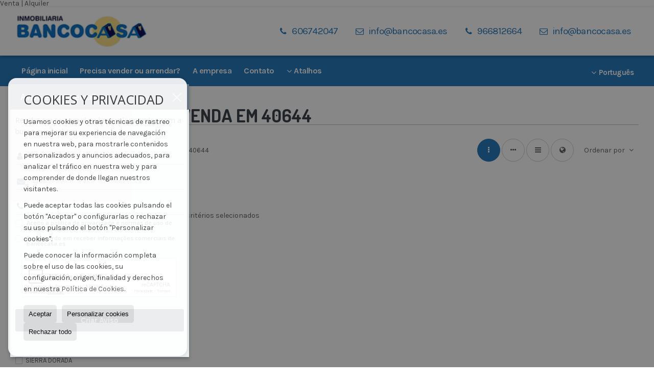

--- FILE ---
content_type: text/html; charset=UTF-8
request_url: https://www.bancocasa.es/pt/results/?lan=pt&type%5B0%5D=24&id_tipo_operacion=1&dt%5B0%5D=%40%7C%40135%40%7C%4040644&od=zon.a
body_size: 8339
content:
<!DOCTYPE HTML><html lang="pt" prefix="og: http://ogp.me/ns#"><head><meta charset="UTF-8" /><title>Apartamentos em venda em 40644</title> <meta name="description" content="Apartamentos em venda em 40644 de bancocasa.es" /><meta property="og:type" content="website" /><meta property="og:title" content="Apartamentos em venda em 40644" /><meta property="og:description" content="Apartamentos em venda em 40644 de bancocasa.es" /><meta property="og:locale" content="pt" /><meta property="og:url" content="https://www.bancocasa.es/pt/results/" /><meta property="fb:app_id" content="1441792455867775" /><meta property="og:image" content="https://storage.googleapis.com/static.inmoweb.es/clients/84/logo/mini_logo.gif" /><meta name="author" content="inmoweb.es" /><meta name="viewport" content="width=device-width, initial-scale=1.0" /> <link rel="shortcut icon" href="//storage.googleapis.com/static.inmoweb.es/clients/84/logo/favicon.ico" /><link rel="apple-touch-icon" href="//storage.googleapis.com/static.inmoweb.es/clients/84/logo/touch-icon-iphone.png" /><link rel="apple-touch-icon" sizes="76x76" href="//storage.googleapis.com/static.inmoweb.es/clients/84/logo/touch-icon-ipad.png" /><link rel="apple-touch-icon" sizes="120x120" href="//storage.googleapis.com/static.inmoweb.es/clients/84/logo/touch-icon-iphone-retina.png" /><link rel="apple-touch-icon" sizes="152x152" href="//storage.googleapis.com/static.inmoweb.es/clients/84/logo/touch-icon-iphone-retina.png" /> <link rel="stylesheet" type="text/css" href="//storage.googleapis.com/staticweb.inmoweb.es/web_framework/css/global/general_unified_before.min.css?v3" /><link rel="stylesheet" type="text/css" href="//storage.googleapis.com/staticweb.inmoweb.es/assets/template/cms/css/section_v2.css" /><link rel="stylesheet" type="text/css" href="//storage.googleapis.com/staticweb.inmoweb.es/web_framework/css/estructuras/estructura_02/main.css" /><link rel="stylesheet" type="text/css" href="//storage.googleapis.com/staticweb.inmoweb.es/web_framework/css/estructuras/estructura_02/tema_4.css" /><link rel="stylesheet" type="text/css" href="//storage.googleapis.com/staticweb.inmoweb.es/web_framework/css/global/general_unified_after.min.css?v3" /><link rel="stylesheet" type="text/css" href="//ajax.googleapis.com/ajax/libs/jqueryui/1.12.1/themes/humanity/jquery-ui.min.css" /><link rel="stylesheet" type="text/css" href="/assets/scripts/nivo-slider/nivo-slider.css" /><link rel="stylesheet" type="text/css" href="//cdnjs.cloudflare.com/ajax/libs/Swiper/3.3.1/css/swiper.min.css" /><link rel="stylesheet" type="text/css" href="//unpkg.com/leaflet@1.0.3/dist/leaflet.css" /> <script src="https://www.google.com/recaptcha/api.js?hl=pt" async defer></script> <div id="PisosDv250"> <script type="text/javascript" src="https://ajax.googleapis.com/ajax/libs/jquery/1.5.1/jquery.min.js"></script> <script type="text/javascript" src="https://www.pisos.com/bundles/js_premiumcustomer.js"></script> <div class="CPinbox Pisoscom w250h80" data-id="2419077"> <div class="linkBox" data-url="https://www.pisos.com"></div> <div><a target="_blank" href="https://www.pisos.com/inmobiliaria-inmobiliaria_bancocasa/venta/">Venta</a> | <a target="_blank" href="https://www.pisos.com/inmobiliaria-inmobiliaria_bancocasa/alquiler/">Alquiler</a></div> </div></div> </head><body id="results" class="hayFormAlerta"><div id="arriba"></div><div id="background"> <div id="container"> <header> <div id="logo"> <a href="/pt/"> <img src="//storage.googleapis.com/static.inmoweb.es/clients/84/logo/logo.png" alt="bancocasa.es" /> </a> </div>  <div id="slider"></div>  <div id="navegacion"> <nav> <div id="navHeader"> <div id="navToggle"> <button> <i class="fa fa-bars"></i> </button> </div> <div id="searchToggle"> <button> <i class="fa fa-search"></i> </button> </div>  <ul id="navLinks"> <li class="home"> <a href="/pt/"> <span data-hover="Página inicial"> Página inicial </span> </a> </li> <li class="captacion"> <a href="/pt/form_captacion/"> <span data-hover="Precisa vender ou arrendar?"> Precisa vender ou arrendar? </span> </a> </li> <li class="aboutus"> <a href="/pt/aboutus/"> <span data-hover="A empresa"> A empresa </span> </a> </li> <li class="contact"> <a href="/pt/contact/"> <span data-hover="Contato"> Contato </span> </a> </li> </ul>   <ul id="operationList"> <li class="dropDownMenu title"> <a class="title"> <i class="fa fa-caret-down"></i> Atalhos </a> <ul> <li class="dropDownMenu"> <a> <i class="fa fa-caret-down"></i> <span data-hover="Venda"> <i class="wxp"></i> Venda </span> </a> <ul> <li class="dropDownMenu"> <a href="/pt/apartamentos-venda-1-1.html"> <i class="fa fa-caret-down"> </i> <span data-hover="Apartamentos"> Apartamentos </span> </a> <ul> <li> <a href="/pt/apartamentos-venda-em-benidorm-1-1-0135.html"> <span data-hover="Apartamentos Venda em Benidorm"> Apartamentos Venda em Benidorm </span> </a> </li> <li> <a href="/pt/apartamentos-venda-em-villajoyosa-1-1-0323.html"> <span data-hover="Apartamentos Venda em Villajoyosa"> Apartamentos Venda em Villajoyosa </span> </a> </li> <li> <a href="/pt/apartamentos-venda-em-benidorm-1-1-0135-40670-rincon-de-loix-c-montecarlo.html"> <span data-hover="Apartamentos Venda em RINCON DE LOIX C/ MONTECARLO (Benidorm)"> Apartamentos Venda em RINCON DE LOIX C/ MONTECARLO (Benidorm) </span> </a> </li> <li> <a href="/pt/apartamentos-venda-em-benidorm-1-1-0135-40642-levante.html"> <span data-hover="Apartamentos Venda em LEVANTE (Benidorm)"> Apartamentos Venda em LEVANTE (Benidorm) </span> </a> </li> <li> <a href="/pt/apartamentos-venda-em-benidorm-1-1-0135-40651-avenida-mediterraneo.html"> <span data-hover="Apartamentos Venda em avenida mediterraneo (Benidorm)"> Apartamentos Venda em avenida mediterraneo (Benidorm) </span> </a> </li> <li> <a href="/pt/apartamentos-venda-em-benidorm-1-1-0135-40650-avenida-europa.html"> <span data-hover="Apartamentos Venda em Avenida Europa (Benidorm)"> Apartamentos Venda em Avenida Europa (Benidorm) </span> </a> </li> </ul> </li> <li class="dropDownMenu"> <a href="/pt/apartamentos-venda-24-1.html"> <i class="fa fa-caret-down"> </i> <span data-hover="Apartamentos"> Apartamentos </span> </a> <ul> <li> <a href="/pt/apartamentos-venda-em-benidorm-24-1-0135.html"> <span data-hover="Apartamentos Venda em Benidorm"> Apartamentos Venda em Benidorm </span> </a> </li> <li> <a href="/pt/apartamentos-venda-em-benidorm-24-1-0135-40656-sierra-dorada.html"> <span data-hover="Apartamentos Venda em SIERRA DORADA (Benidorm)"> Apartamentos Venda em SIERRA DORADA (Benidorm) </span> </a> </li> <li> <a href="/pt/apartamentos-venda-em-benidorm-24-1-0135-40646-rincon-de-loix.html"> <span data-hover="Apartamentos Venda em RINCON DE LOIX (Benidorm)"> Apartamentos Venda em RINCON DE LOIX (Benidorm) </span> </a> </li> <li> <a href="/pt/apartamentos-venda-em-benidorm-24-1-0135-40650-avenida-europa.html"> <span data-hover="Apartamentos Venda em Avenida Europa (Benidorm)"> Apartamentos Venda em Avenida Europa (Benidorm) </span> </a> </li> </ul> </li> <li class="dropDownMenu"> <a href="/pt/bungalows-venda-2-1.html"> <span data-hover="Bungalows"> Bungalows </span> </a> </li> <li class="dropDownMenu"> <a href="/pt/coberturas-venda-18-1.html"> <i class="fa fa-caret-down"> </i> <span data-hover="Coberturas"> Coberturas </span> </a> <ul> <li> <a href="/pt/coberturas-venda-em-benidorm-18-1-0135-40671-rincon-de-loix.html"> <span data-hover="Coberturas Venda em RINCON DE LOIX (Benidorm)"> Coberturas Venda em RINCON DE LOIX (Benidorm) </span> </a> </li> <li> <a href="/pt/coberturas-venda-em-benidorm-18-1-0135.html"> <span data-hover="Coberturas Venda em Benidorm"> Coberturas Venda em Benidorm </span> </a> </li> </ul> </li> <li class="dropDownMenu"> <a href="/pt/galpes-venda-14-1.html"> <span data-hover="Galpões"> Galpões </span> </a> </li> <li class="dropDownMenu"> <a href="/pt/lofts-venda-4-1.html"> <span data-hover="Lofts"> Lofts </span> </a> </li> <li class="dropDownMenu"> <a href="/pt/lotes-venda-5-1.html"> <span data-hover="Lotes"> Lotes </span> </a> </li> <li class="dropDownMenu"> <a href="/pt/moradias-isoladas-venda-3-1.html"> <i class="fa fa-caret-down"> </i> <span data-hover="Moradias isoladas"> Moradias isoladas </span> </a> <ul> <li> <a href="/pt/moradias-isoladas-venda-em-finestrat-3-1-0322.html"> <span data-hover="Moradias isoladas Venda em Finestrat"> Moradias isoladas Venda em Finestrat </span> </a> </li> <li> <a href="/pt/moradias-isoladas-venda-em-benidorm-3-1-0135.html"> <span data-hover="Moradias isoladas Venda em Benidorm"> Moradias isoladas Venda em Benidorm </span> </a> </li> <li> <a href="/pt/moradias-isoladas-venda-em-polop-de-la-marina-3-1-0802.html"> <span data-hover="Moradias isoladas Venda em Polop de la Marina"> Moradias isoladas Venda em Polop de la Marina </span> </a> </li> <li> <a href="/pt/moradias-isoladas-venda-em-benidorm-3-1-0135-40673-sierra-helada.html"> <span data-hover="Moradias isoladas Venda em Sierra Helada (Benidorm)"> Moradias isoladas Venda em Sierra Helada (Benidorm) </span> </a> </li> <li> <a href="/pt/moradias-isoladas-venda-em-benidorm-3-1-0135-40640-alfaz-del-pi.html"> <span data-hover="Moradias isoladas Venda em alfaz del pi (Benidorm)"> Moradias isoladas Venda em alfaz del pi (Benidorm) </span> </a> </li> </ul> </li> <li class="dropDownMenu"> <a href="/pt/results/?id_tipo_operacion=1"> <span data-hover="Ver todas"> Ver todas </span> </a> </li> </ul> </li> <li class="dropDownMenu"> <a> <i class="fa fa-caret-down"></i> <span data-hover="Arrendamento"> <i class="wxp"></i> Arrendamento </span> </a> <ul> <li class="dropDownMenu"> <a href="/pt/apartamentos-arrendamento-24-2.html"> <i class="fa fa-caret-down"> </i> <span data-hover="Apartamentos"> Apartamentos </span> </a> <ul> <li> <a href="/pt/apartamentos-arrendamento-em-benidorm-24-2-0135-105845-poniente.html"> <span data-hover="Apartamentos Arrendamento em Poniente (Benidorm)"> Apartamentos Arrendamento em Poniente (Benidorm) </span> </a> </li> <li> <a href="/pt/apartamentos-arrendamento-em-benidorm-24-2-0135.html"> <span data-hover="Apartamentos Arrendamento em Benidorm"> Apartamentos Arrendamento em Benidorm </span> </a> </li> </ul> </li> <li class="dropDownMenu"> <a href="/pt/estacionamentos-arrendamento-11-2.html"> <span data-hover="Estacionamentos"> Estacionamentos </span> </a> </li> <li class="dropDownMenu"> <a href="/pt/results/?id_tipo_operacion=2"> <span data-hover="Ver todas"> Ver todas </span> </a> </li> </ul> </li> </ul> </li> </ul>  </div>  <ul id="idiomas"> <li class="dropDownMenu"> <a class="langSelect"> <i class="fa fa-caret-down"></i> <span data-hover="Português" class="lang_pt"> <span class="bandera"> <img src="/assets/img/banderas.png" alt="Português" /> </span> <span class="iniciales">pt</span> <span class="nombreIdioma">Português</span> </span> </a> <ul> <li class="lang_es"> <a href="https://www.bancocasa.es/"> <span data-hover="Español"> <span class="bandera"> <img src="/assets/img/banderas.png" alt="Español" /> </span> <span class="iniciales">es</span> <span class="nombreIdioma">Español</span> </span> </a> </li> <li class="lang_gb"> <a href="https://www.bancocasa.es/gb/"> <span data-hover="English"> <span class="bandera"> <img src="/assets/img/banderas.png" alt="English" /> </span> <span class="iniciales">gb</span> <span class="nombreIdioma">English</span> </span> </a> </li> <li class="lang_nl"> <a href="https://www.bancocasa.es/nl/"> <span data-hover="Nederlands"> <span class="bandera"> <img src="/assets/img/banderas.png" alt="Nederlands" /> </span> <span class="iniciales">nl</span> <span class="nombreIdioma">Nederlands</span> </span> </a> </li> <li class="lang_de"> <a href="https://www.bancocasa.es/de/"> <span data-hover="Deutsch"> <span class="bandera"> <img src="/assets/img/banderas.png" alt="Deutsch" /> </span> <span class="iniciales">de</span> <span class="nombreIdioma">Deutsch</span> </span> </a> </li> <li class="lang_fr"> <a href="https://www.bancocasa.es/fr/"> <span data-hover="Français"> <span class="bandera"> <img src="/assets/img/banderas.png" alt="Français" /> </span> <span class="iniciales">fr</span> <span class="nombreIdioma">Français</span> </span> </a> </li> <li class="lang_ru"> <a href="https://www.bancocasa.es/ru/"> <span data-hover="Russian"> <span class="bandera"> <img src="/assets/img/banderas.png" alt="Russian" /> </span> <span class="iniciales">ru</span> <span class="nombreIdioma">Russian</span> </span> </a> </li> <li class="lang_cat"> <a href="https://www.bancocasa.es/cat/"> <span data-hover="Català"> <span class="bandera"> <img src="/assets/img/banderas.png" alt="Català" /> </span> <span class="iniciales">cat</span> <span class="nombreIdioma">Català</span> </span> </a> </li> </ul> </li> </ul>  </nav> </div>  <div class="datosContacto"> <address>  <ul> <li class="agencia agencia_1 agencia_11"> BANCOCASA RINCON</li><li class="direccion"> <i class="fa fa-map-marker"></i> Av. de Madrid, n&ordm;33, L.2---- Via. Emilio Ortu&ntilde;o 14, L.2</li><li class="poblacionProvincia"> <i class="fa"></i> 03503 Benidorm <span class="provincia">(Alicante)</span></li><li class="telefono"> <a href="tel:966812664"> <i class="fa fa-phone"></i> 966812664 </a></li><li class="movil"> <a href="tel:606742047 "> <i class="fa fa-mobile"></i> 606742047 </a></li><li class="email"> <i class="fa fa-envelope-o"></i> <span id="e293081009"></span><script type="text/javascript">/*<![CDATA[*/eval("var a=\"gcv6J_DCuP9TS@8KEwrR+HklYNG-fOp3WzeVx4yQFBhjM.2anoL7IUAqbs0Xmidt1Z5\";var b=a.split(\"\").sort().join(\"\");var c=\"oA2q@hBAjqjBXBv.X\";var d=\"\";for(var e=0;e<c.length;e++)d+=b.charAt(a.indexOf(c.charAt(e)));document.getElementById(\"e293081009\").innerHTML=\"<a href=\\\"mailto:\"+d+\"\\\">\"+d+\"</a>\"")/*]]>*/</script></li>  <li> <a href="/pt/contact/" class="masInfoContact contact"> <i class="fa fa-info-circle"></i> Contato </a> </li>  </ul> <ul> <li class="agencia agencia_1 agencia_2661"> BANCOCASA CENTRO</li><li class="direccion"> <i class="fa fa-map-marker"></i> Calle Gambo 3</li><li class="poblacionProvincia"> <i class="fa"></i> 03501 Benidorm <span class="provincia">(Alicante)</span></li><li class="telefono"> <a href="tel:606742047"> <i class="fa fa-phone"></i> 606742047 </a></li><li class="email"> <i class="fa fa-envelope-o"></i> <span id="e601021991"></span><script type="text/javascript">/*<![CDATA[*/eval("var a=\"Qy4LZ0TUcpYAbjHGkDW18C.XtEelnfrVBSisouK2RgIvad+93xhP6J@N7zM5-wOq_Fm\";var b=a.split(\"\").sort().join(\"\");var c=\"x@+NjIg@vNvg5g4d5\";var d=\"\";for(var e=0;e<c.length;e++)d+=b.charAt(a.indexOf(c.charAt(e)));document.getElementById(\"e601021991\").innerHTML=\"<a href=\\\"mailto:\"+d+\"\\\">\"+d+\"</a>\"")/*]]>*/</script></li>  <li> <a href="/pt/contact/" class="masInfoContact contact"> <i class="fa fa-info-circle"></i> Contato </a> </li>  </ul>   <ul class="socialLinks"> </ul>  </address> </div>  </header><div id="bgContent"> <div id="content" class="wxp_property_list">  <div id="buscador"> <div> <ul class="tabs"> <li class="activo"> <a data-target="#openProperty"> <i class="fa fa-search"></i> Imóveis </a> </li> </ul> <div id="openProperty" class="busquedaGeneral">  <form action="/pt/results" method="get" id="refForm"> <fieldset> <div class="line" id="numero_ref"> <label> <i class="wxp wxp-ref"></i> Nº de referência </label> <div> <input name="ref" id="global_ref" type="text" maxlength="20" value="" placeholder="Nº de referência" /> <div id="refError" class="form_error hidden">Indique la referencia</div> </div> </div> <div class="line"> <div> <button class="btn btnDefault" type="submit" disabled> Pesquisar </button> </div> </div> </fieldset> </form>   <form action="/pt/results" method="get" id="globalForm"> <fieldset> <div class="line" id="tipo_operacion"> <label> <i class="wxp wxp-tipoOperacion"></i> Tipo de transação </label> <div> <div id="operationContent" class="globalSelector"> <i class="fa fa-angle-down"></i> <input type="hidden" name="id_tipo_operacion" id="global_operation" /> <div class="value"></div> <ul data-default="1"><li data-value="1"><a>Venda</a></li><li data-value="2"><a>Arrendamento</a></li></ul> </div> <div id="operationError" class="form_error hidden">Indique el tipo de operación</div> </div> </div> <div class="line" id="tipo_propiedad"> <label> <i class="wxp wxp-tipoPropiedad"></i> Tipo de imóvel </label> <div> <div id="typeContent" class="globalSelector multiple"> <i class="fa fa-angle-down"></i> <input type="hidden" name="type" id="global_type" /> <div class="value"></div> <ul><li data-value="1"><a>Apartamentos</a></li><li data-value="24"><a>Apartamentos</a></li><li data-value="2"><a>Bungalows</a></li><li data-value="18"><a>Coberturas</a></li><li data-value="11"><a>Estacionamentos</a></li><li data-value="14"><a>Galpões</a></li><li data-value="4"><a>Lofts</a></li><li data-value="5"><a>Lotes</a></li><li data-value="3"><a>Moradias isoladas</a></li></ul> </div> <div id="typeError" class="form_error hidden">Indique el tipo de inmueble</div> </div> </div> <div class="line" id="poblacion"> <label> <i class="wxp wxp-poblacion"></i> Município </label> <div> <input type="hidden" id="global_pb_cookie" value="" /> <div id="pbContent" class="globalSelector multiple"> <i class="fa fa-angle-down"></i> <input type="hidden" name="dt" id="global_destination" /> <div class="value"></div> <ul><li class="group disabled"><a>España</a><ul><li data-value="76@|@@|@"><a>Alicante</a><ul><li data-value="76@|@676@|@"><a>Altea</a><ul><li data-value="76@|@676@|@57853"><a>ALTEA HILLS</a></li></ul></li><li data-value="76@|@135@|@"><a>Benidorm</a><ul><li data-value="76@|@135@|@40640"><a>alfaz del pi</a></li><li data-value="76@|@135@|@40650"><a>Avenida Europa</a></li><li data-value="76@|@135@|@40651"><a>avenida mediterraneo</a></li><li data-value="76@|@135@|@40642"><a>LEVANTE</a></li><li data-value="76@|@135@|@105845"><a>Poniente</a></li><li data-value="76@|@135@|@40646"><a>RINCON DE LOIX</a></li><li data-value="76@|@135@|@40670"><a>RINCON DE LOIX C/ MONTECARLO</a></li><li data-value="76@|@135@|@40671"><a>RINCON DE LOIX</a></li><li data-value="76@|@135@|@40656"><a>SIERRA DORADA</a></li><li data-value="76@|@135@|@40673"><a>Sierra Helada</a></li></ul></li><li data-value="76@|@322@|@"><a>Finestrat</a><ul></ul></li><li data-value="76@|@802@|@"><a>Polop de la Marina</a><ul></ul></li><li data-value="76@|@323@|@"><a>Villajoyosa</a><ul></ul></li></ul></li></ul></li></ul> </div> <div id="destinationError" class="form_error hidden">Seleccione al menos 1 población</div> </div> </div> <div class="line" id="dormitorios"> <label> <i class="wxp wxp-habitaciones"></i> Quartos </label> <div> <div class="globalSelector"> <i class="fa fa-angle-down"></i> <input type="hidden" name="dormitorios_min" /> <div class="value"></div> <ul> <li data-value="1"> <a>&gt;=&nbsp;1&nbsp;Quartos</a> </li> <li data-value="2"> <a>&gt;=&nbsp;2&nbsp;Quartos</a> </li> <li data-value="3"> <a>&gt;=&nbsp;3&nbsp;Quartos</a> </li> <li data-value="4"> <a>&gt;=&nbsp;4&nbsp;Quartos</a> </li> <li data-value="5"> <a>&gt;=&nbsp;5&nbsp;Quartos</a> </li> </ul> </div> <div id="bedError" class="form_error hidden">Indique el número de dormitorios</div> </div> </div> <div class="line" id="precio"> <label> <i class="wxp wxp-precio"></i> <span class="priceDesc" data-noprice="Todos os preços" data-pricefrom="Preço até" data-pricerange1="'', 50000, 60000, 80000, 100000, 120000, 140000, 150000, 160000, 180000, 200000, 220000, 240000, 260000, 280000, 300000, 320000, 340000, 360000, 380000, 400000, 450000, 550000, 600000, 650000, 750000, 800000, 900000, 1000000, 1500000, 2000000, 2500000, 3000000" data-pricerange2="'', 100, 150, 200, 250, 300, 350, 400, 450, 500, 550, 600, 650, 700, 750, 800, 850, 900, 950, 1000, 1100, 1200, 1300, 1400, 1500, 1600, 1700, 1800, 1900, 2000, 2100, 2400, 2700, 3000"> Todos os preços </span> </label> <div> <input type="hidden" id="internal_max_price" name="precio_max" value="" /> <div id="price-range"></div> </div> </div> <div class="line"> <div> <button class="btn btnDefault" type="submit" disabled> Pesquisar </button> </div> </div> </fieldset> </form> </div>   <div class="busquedaAvanzada modalContainer"> <a id="abreBuscadorAvanzado"> <i class="fa fa-cog"></i> Pesquisa avançada </a> <div class="bg"></div> <div class="modal" id="buscadorAvanzado"> <span class="titulo"> <i class="fa fa-cog"></i> Pesquisa avançada </span> <form action="/pt/results" method="get"> <div class="colIzq"> <fieldset> <legend> Imóveis </legend> <div class="line labelHorizontal"> <label> Tipo de transação:</label> <div> <div id="goperationContent" class="globalSelector"> <i class="fa fa-angle-down"></i> <input type="hidden" name="id_tipo_operacion" id="gglobal_operation" /> <div class="value"></div> <ul data-default="1"><li data-value="1"><a>Venda</a></li><li data-value="2"><a>Arrendamento</a></li></ul> </div> <div id="goperationError" class="form_error hidden">Indique el tipo de operación</div> </div> </div> <div class="line labelHorizontal"> <label> Tipo de imóvel:</label> <div> <div id="gtypeContent" class="globalSelector multiple"> <i class="fa fa-angle-down"></i> <input type="hidden" name="type" id="gglobal_type" /> <div class="value"></div> <ul><li data-value="1"><a>Apartamentos</a></li><li data-value="24"><a>Apartamentos</a></li><li data-value="2"><a>Bungalows</a></li><li data-value="18"><a>Coberturas</a></li><li data-value="11"><a>Estacionamentos</a></li><li data-value="14"><a>Galpões</a></li><li data-value="4"><a>Lofts</a></li><li data-value="5"><a>Lotes</a></li><li data-value="3"><a>Moradias isoladas</a></li></ul> </div> <div id="gtypeError" class="form_error hidden">Indique el tipo de inmueble</div> </div> </div> <div class="line labelHorizontal"> <label> Município:</label> <div> <input type="hidden" id="gglobal_pb_cookie" value="" /> <div id="pbAContent" class="globalSelector multiple"> <i class="fa fa-angle-down"></i> <input type="hidden" name="dt" id="gglobal_destination" /> <div class="value"></div> <ul><li class="group disabled"><a>España</a><ul><li data-value="76@|@@|@"><a>Alicante</a><ul><li data-value="76@|@676@|@"><a>Altea</a><ul><li data-value="76@|@676@|@57853"><a>ALTEA HILLS</a></li></ul></li><li data-value="76@|@135@|@"><a>Benidorm</a><ul><li data-value="76@|@135@|@40640"><a>alfaz del pi</a></li><li data-value="76@|@135@|@40650"><a>Avenida Europa</a></li><li data-value="76@|@135@|@40651"><a>avenida mediterraneo</a></li><li data-value="76@|@135@|@40642"><a>LEVANTE</a></li><li data-value="76@|@135@|@105845"><a>Poniente</a></li><li data-value="76@|@135@|@40646"><a>RINCON DE LOIX</a></li><li data-value="76@|@135@|@40670"><a>RINCON DE LOIX C/ MONTECARLO</a></li><li data-value="76@|@135@|@40671"><a>RINCON DE LOIX</a></li><li data-value="76@|@135@|@40656"><a>SIERRA DORADA</a></li><li data-value="76@|@135@|@40673"><a>Sierra Helada</a></li></ul></li><li data-value="76@|@322@|@"><a>Finestrat</a><ul></ul></li><li data-value="76@|@802@|@"><a>Polop de la Marina</a><ul></ul></li><li data-value="76@|@323@|@"><a>Villajoyosa</a><ul></ul></li></ul></li></ul></li></ul> </div> <div id="gdestinationError" class="form_error hidden">Seleccione al menos 1 población</div> </div> </div> </fieldset> <fieldset> <legend> Extras </legend> <div class="line"> <label> Quartos:</label> <div> <span> de </span> <select name="dormitorios_min"> <option value="" selected> de </option> <option value="0">0</option> <option value="1">1</option> <option value="2">2</option> <option value="3">3</option> <option value="4">4</option> <option value="5">5</option> <option value="6">6</option> <option value="7">7</option> <option value="8">8</option> <option value="9">9</option> <option value="10">10</option> <option value="11">11</option> <option value="12">12</option> <option value="13">13</option> <option value="14">14</option> <option value="15">15</option> <option value="16">16</option> <option value="17">17</option> <option value="18">18</option> <option value="19">19</option> <option value="20">20</option> </select> <span> a </span> <select name="dormitorios_max"> <option value="" selected> a </option> <option value="1">1</option> <option value="2">2</option> <option value="3">3</option> <option value="4">4</option> <option value="5">5</option> <option value="6">6</option> <option value="7">7</option> <option value="8">8</option> <option value="9">9</option> <option value="10">10</option> <option value="11">11</option> <option value="12">12</option> <option value="13">13</option> <option value="14">14</option> <option value="15">15</option> <option value="16">16</option> <option value="17">17</option> <option value="18">18</option> <option value="19">19</option> <option value="20">20</option> </select> </div> </div> <div class="line"> <label> Casas de banho:</label> <div> <span> de </span> <select name="banos_min"> <option value="" selected> de </option> <option value="1">1</option> <option value="2">2</option> <option value="3">3</option> <option value="4">4</option> <option value="5">5</option> </select> <span> a </span> <select name="banos_max"> <option value="" selected> a </option> <option value="1">1</option> <option value="2">2</option> <option value="3">3</option> <option value="4">4</option> <option value="5">5</option> <option value="6">6</option> <option value="7">7</option> <option value="8">8</option> <option value="9">9</option> <option value="10">10</option> </select> </div> </div> <div class="line"> <label> Nº casas de banho:</label> <div> <span> de </span> <select name="aseos_min"> <option value="" selected> de </option> <option value="1">1</option> <option value="2">2</option> <option value="3">3</option> <option value="4">4</option> <option value="5">5</option> </select> <span> a </span> <select name="aseos_max"> <option value="" selected> a </option> <option value="1">1</option> <option value="2">2</option> <option value="3">3</option> <option value="4">4</option> <option value="5">5</option> <option value="6">6</option> <option value="7">7</option> <option value="8">8</option> <option value="9">9</option> <option value="10">10</option> </select> </div> </div> <div class="line"> <label> Área útil (m <span class="supIndice">2</span>):</label> <div> <span> de </span> <input type="text" name="m2_min" value="" /> <span> a </span> <input type="text" name="m2_max" value="" /> </div> </div> <div class="line"> <label> Área construida (m <span class="supIndice">2</span>):</label> <div> <span> de </span> <input type="text" name="m2_construido_min" value="" /> <span> a </span> <input type="text" name="m2_construido_max" value="" /> </div> </div> <div class="line"> <label> Terreno (m <span class="supIndice">2</span>):</label> <div> <span> de </span> <input type="text" name="m2parcela_min" value="" /> <span> a </span> <input type="text" name="m2parcela_max" value="" /> </div> </div> </fieldset> </div> <div class="colDcha"> <fieldset> <legend> Detalles </legend> <div class="line labelHorizontal"> <label> Vistas </label> <div> <select name="vistas"> <option value="" selected> </option> <option value="mar">Ao mar</option> <option value="montana">A montanha</option> <option value="pool"></option> <option value="canal">Ao canal</option> <option value="golf">Ao campo de golf</option> <option value="despejadas">Amplas</option> <option value="panoramicas">Panorâmicas</option> <option value="impresionantes">Impressionantes</option> </select> </div> </div> <div class="line labelHorizontal"> <label> Tipo de aquecimento </label> <div> <select name="tipo_calefaccion"> <option value="" selected> </option> <option value="electrica">Elétrica</option> <option value="gas">A gás</option> <option value="radiante">Radiante</option> <option value="solar">Solar</option> <option value="otro">Outro</option> </select> </div> </div> <div class="line labelCheckbox"> <div> <input name="tipos_obra" type="checkbox" value="ON" /> </div> <label class="despliega">Empreendimento</label> </div> <div class="line labelCheckbox"> <div> <input name="primera_linea" type="checkbox" value="1" /> </div> <label> Em frente ao mar </label> </div> <div class="line labelCheckbox"> <div> <input name="de_banco" type="checkbox" value="1" /> </div> <label> Imóvel de entidade bancária </label> </div> <div class="line labelCheckbox"> <div> <input name="amueblado" type="checkbox" value="1"> </div> <label> Mobiliado </label> </div> <div class="line labelCheckbox"> <div> <input name="piscina" type="checkbox" value="1"> </div> <label> Piscina </label> </div> <div class="line labelCheckbox"> <div> <input name="aparcamiento" type="checkbox" value="1"> </div> <label> Garagem particular </label> </div> <div class="line labelCheckbox"> <div> <input name="aa" type="checkbox" value="1"> </div> <label> Ar condicionado </label> </div> <div class="line labelCheckbox"> <div> <input name="ascensor" type="checkbox" value="1"> </div> <label> Elevador </label> </div> <div class="line labelCheckbox"> <div> <input name="amarre" type="checkbox" value="1"> </div> <label> Com Amarração </label> </div> <div class="line labelCheckbox"> <div> <input name="tour" type="checkbox" value="1"> </div> <label> Com tour virtual </label> </div> </fieldset> <fieldset> <legend> Preço </legend> <div class="line"> <label> Preço:</label> <div> <span> de </span> <input name="precio_min" type="text" /> <span> a </span> <input name="precio_max" type="text" /> <span> &euro;</span> </div> </div> <div class="line labelCheckbox"> <div> <input name="t_precio_rebajado" type="checkbox" value="1" /> </div> <label> Rebaixados</label> </div> </fieldset> <fieldset> <legend> Data de publicação </legend> <div class="line"> <div> <div> <input name="fecha_alta" type="radio" value="" checked="checked" /> <span> Indiferente </span> </div> <div> <input name="fecha_alta" type="radio" value="1" /> <span>Mês actual</span> </div> <div> <input name="fecha_alta" type="radio" value="2" /> <span>Últimos 7 días</span> </div> <div> <input name="fecha_alta" type="radio" value="3" /> <span>Últimas 48h</span> </div> </div> </div> </fieldset> </div> <div class="line"> <div> <button class="btn btnDefault" type="submit"> <i class="fa fa-check"></i> Pesquisar </button> </div> </div> <div class="line"> <a class="cerrar fa fa-times"></a> </div> </form> </div> </div>  </div></div>   <section class="box_vertical"> <article class="headerPage"> <h1> <span class="familia">Apartamentos</span> em venda em <span class="destino">40644</span> </h1> </article> <article class="headerResults">  <div class="breadcrumbs"> <ul> <li> <a href="/pt/results/?id_tipo_operacion=1">Venda</a> </li> <li> <a href="/pt/results/?id_tipo_operacion=1&type%5B0%5D=24">Apartamentos</a> </li> <li> <a href="/pt/results/?id_tipo_operacion=1&type%5B0%5D=24&dt%5B0%5D=76%40%7C%40%40%7C%40">Alicante</a> </li> <li> <a href="/pt/results/?id_tipo_operacion=1&type%5B0%5D=24&dt=%40%7C%40135%40%7C%40">Benidorm</a> </li> <li class="activo"> <a href="/pt/results/?id_tipo_operacion=1&type%5B0%5D=24&dt=%40%7C%40135%40%7C%4040644">40644</a> </li> </ul> </div>   <div class="filtroResultados"> <ul> <li> <a id="abreFiltroResultado">Ordenar por <i class="fa fa-caret-down"></i> </a> <ul id="filtroResultadoAbrir"> <li> <strong>Preço: </strong> <a href="/pt/results/?lan=pt&type%5B0%5D=24&id_tipo_operacion=1&dt%5B0%5D=%40%7C%40135%40%7C%4040644&amp;od=pri.a">Mais baratos primeiro</a> | <a href="/pt/results/?lan=pt&type%5B0%5D=24&id_tipo_operacion=1&dt%5B0%5D=%40%7C%40135%40%7C%4040644&amp;od=pri.d">Mais caros primeiro</a> </li> <li> <strong>Quartos: </strong> <a href="/pt/results/?lan=pt&type%5B0%5D=24&id_tipo_operacion=1&dt%5B0%5D=%40%7C%40135%40%7C%4040644&amp;od=bed.a">Menos quartos primeiro</a> | <a href="/pt/results/?lan=pt&type%5B0%5D=24&id_tipo_operacion=1&dt%5B0%5D=%40%7C%40135%40%7C%4040644&amp;od=bed.d">Mais quartos primeiro</a> </li> <li> <strong>Área útil: </strong> <a href="/pt/results/?lan=pt&type%5B0%5D=24&id_tipo_operacion=1&dt%5B0%5D=%40%7C%40135%40%7C%4040644&amp;od=bui.a">Pequenos primeiro</a> | <a href="/pt/results/?lan=pt&type%5B0%5D=24&id_tipo_operacion=1&dt%5B0%5D=%40%7C%40135%40%7C%4040644&amp;od=bui.d">Grandes primeiro</a> </li> <li> <strong>Terreno: </strong> <a href="/pt/results/?lan=pt&type%5B0%5D=24&id_tipo_operacion=1&dt%5B0%5D=%40%7C%40135%40%7C%4040644&amp;od=plo.a">Pequenos primeiro</a> | <a href="/pt/results/?lan=pt&type%5B0%5D=24&id_tipo_operacion=1&dt%5B0%5D=%40%7C%40135%40%7C%4040644&amp;od=plo.d">Grandes primeiro</a> </li> <li> <strong>Fotos (MAX. 1MB cada uma, máximo 10 fotos): </strong> <a href="/pt/results/?lan=pt&type%5B0%5D=24&id_tipo_operacion=1&dt%5B0%5D=%40%7C%40135%40%7C%4040644&amp;od=img.d">Com mais fotos primeiro</a> | <a href="/pt/results/?lan=pt&type%5B0%5D=24&id_tipo_operacion=1&dt%5B0%5D=%40%7C%40135%40%7C%4040644&amp;od=img.a">Com menos fotos primeiro</a> </li> <li> <strong>Região: </strong> <a class="activo" href="/pt/results/?lan=pt&type%5B0%5D=24&id_tipo_operacion=1&dt%5B0%5D=%40%7C%40135%40%7C%4040644&amp;od=zon.a">A - Z</a> | <a href="/pt/results/?lan=pt&type%5B0%5D=24&id_tipo_operacion=1&dt%5B0%5D=%40%7C%40135%40%7C%4040644&amp;od=zon.d">Z - A</a> </li> <li> <strong>Rebaixados: </strong> <a href="/pt/results/?lan=pt&type%5B0%5D=24&id_tipo_operacion=1&dt%5B0%5D=%40%7C%40135%40%7C%4040644&amp;od=prd.a">Mais rebaixados primeiro</a> | <a href="/pt/results/?lan=pt&type%5B0%5D=24&id_tipo_operacion=1&dt%5B0%5D=%40%7C%40135%40%7C%4040644&amp;od=prd.d">Menos rebaixados primeiro</a> </li> <li> <strong>Tipo de imóvel: </strong> <a href="/pt/results/?lan=pt&type%5B0%5D=24&id_tipo_operacion=1&dt%5B0%5D=%40%7C%40135%40%7C%4040644&amp;od=typ.a">A - Z</a> | <a href="/pt/results/?lan=pt&type%5B0%5D=24&id_tipo_operacion=1&dt%5B0%5D=%40%7C%40135%40%7C%4040644&amp;od=typ.d">Z - A</a> </li> </ul> </li> </ul> </div>   <div class="vistaResultados"> <ul> <li> <a class="activo" href="/pt/results/?lan=pt&type%5B0%5D=24&id_tipo_operacion=1&dt%5B0%5D=%40%7C%40135%40%7C%4040644&od=zon.a&amp;modo=" data-tipo="box_vertical"> <i class="fa fa-ellipsis-v"></i> <p>Box vertical</p> </a> </li> <li> <a href="/pt/results/?lan=pt&type%5B0%5D=24&id_tipo_operacion=1&dt%5B0%5D=%40%7C%40135%40%7C%4040644&od=zon.a&amp;modo=hor" data-tipo="box_horizontal"> <i class="fa fa-ellipsis-h"></i> <p>Box horizontal</p> </a> </li> <li> <a href="/pt/results/?lan=pt&type%5B0%5D=24&id_tipo_operacion=1&dt%5B0%5D=%40%7C%40135%40%7C%4040644&od=zon.a&amp;modo=tabla"> <i class="fa fa-bars"></i> <p>Listado</p> </a> </li> <li> <a href="/pt/results/?lan=pt&type%5B0%5D=24&id_tipo_operacion=1&dt%5B0%5D=%40%7C%40135%40%7C%4040644&od=zon.a&amp;modo=mapa"> <i class="fa fa-globe"></i> <p>Mapa</p> </a> </li> </ul> </div>  </article>  <article class="paginacion"> <div class="resultados">Mostrando 1 a 0 de 0</div> </article>  <article id="offers" class="box_vertical offers">  <p id= "noResultado">Não encontramos resultados coincidentes com os critérios selecionados</p>   <div id="leyenda"> <span class="titulo"> <i class="fa fa-filter"></i> Pesquisar resultados </span> <form method="get" id="frmFilter" action="/pt/results/" class="valerta"> <input type="hidden" name="id_tipo_operacion" value="1"/> <input type="hidden" name="modo" value=""/> <input type="hidden" name="od" value="zon.a"/> <fieldset class="filtro_zona"> <div class="line" id="zonas"> <label class="despliega">Região:</label> <div> <div class="desplegado"> <span> <input name="dt[]" class="input_zone_all" type="checkbox" value="@|@135@|@" /> Benidorm (Indiferente) </span> <span> <input name="dt[]" class="input_zone" type="checkbox" value="@|@135@|@40640" /> alfaz del pi </span> <span> <input name="dt[]" class="input_zone" type="checkbox" value="@|@135@|@40650" /> Avenida Europa </span> <span> <input name="dt[]" class="input_zone" type="checkbox" value="@|@135@|@40651" /> avenida mediterraneo </span> <span> <input name="dt[]" class="input_zone" type="checkbox" value="@|@135@|@40642" /> LEVANTE </span> <span> <input name="dt[]" class="input_zone" type="checkbox" value="@|@135@|@105845" /> Poniente </span> <span> <input name="dt[]" class="input_zone" type="checkbox" value="@|@135@|@40646" /> RINCON DE LOIX </span> <span> <input name="dt[]" class="input_zone" type="checkbox" value="@|@135@|@40670" /> RINCON DE LOIX C/ MONTECARLO </span> <span> <input name="dt[]" class="input_zone" type="checkbox" value="@|@135@|@40671" /> RINCON DE LOIX </span> <span> <input name="dt[]" class="input_zone" type="checkbox" value="@|@135@|@40656" /> SIERRA DORADA </span> <span> <input name="dt[]" class="input_zone" type="checkbox" value="@|@135@|@40673" /> Sierra Helada </span> </div> </div> </div> <div class="line filtro_precio"> <label>Preço:</label> <div> <span>de</span> <input type="text" name="precio_min" maxlength="12" value="" /> <span>a</span> <input type="text" name="precio_max" maxlength="12" value="" /> <span> &euro; </span> </div> </div> <div class="line filtro_m2"> <label>Área construida:</label> <div> <span>de</span> <input type="text" name="m2_min" value="" maxlength="5" class="vnumero" /> <span>a</span> <input type="text" name="m2_max" value="" maxlength="5" class="vnumero" /> </div> </div> <div class="line checkboxNum filtro_dormitorio"> <label>Quartos:</label> <div> <input type="hidden" name="dormitorios_min" value="" /> <input type="hidden" name="dormitorios_max" value="" /> <span> <input name="bed[]" class="bed" type="checkbox" value="1"/> 1 </span> <span> <input name="bed[]" class="bed" type="checkbox" value="2"/> 2 </span> <span> <input name="bed[]" class="bed" type="checkbox" value="3"/> 3 </span> <span> <input name="bed[]" class="bed" type="checkbox" value="4"/> 4 </span> <span> <input name="bed[]" class="bed" type="checkbox" value="5"</> 5 o +</span> </div> </div> <div class="line checkboxNum filtro_bano"> <label>Casas de banho:</label> <div> <input type="hidden" name="banos_min" value="" /> <input type="hidden" name="banos_max" value="" /> <span> <input name="bath[]" class="bath" type="checkbox" value="1"/> 1 </span> <span> <input name="bath[]" class="bath" type="checkbox" value="2"/> 2 </span> <span> <input name="bath[]" class="bath " type="checkbox" value="3"/> 3 o + </span> </div> </div> <div class="line filtro_tipo"> <label class="despliega">Tipo de imóvel:</label> <div> <div class="desplegado"> <span> <input name="type[]" type="checkbox" value="1"/> Apartamentos </span> <span> <input name="type[]" type="checkbox" checked value="24"/> Apartamentos </span> <span> <input name="type[]" type="checkbox" value="2"/> Bungalows </span> <span> <input name="type[]" type="checkbox" value="18"/> Coberturas </span> <span> <input name="type[]" type="checkbox" value="11"/> Estacionamentos </span> <span> <input name="type[]" type="checkbox" value="14"/> Galpões </span> <span> <input name="type[]" type="checkbox" value="4"/> Lofts </span> <span> <input name="type[]" type="checkbox" value="5"/> Lotes </span> <span> <input name="type[]" type="checkbox" value="3"/> Moradias isoladas </span> </div> </div> </div> <div class="line filtro_obra"> <label class="despliega">Tipo de construção:</label> <div> <div class="desplegado"> <span> <input name="tipos_obra" type="radio" value="" checked/> Indiferente </span> <span> <input name="tipos_obra" type="radio" value="ON"/> Empreendimento </span> <span> <input name="tipos_obra" type="radio" value="SM" /> Usado </span> </div> </div> </div> <div class="line filtro_otro"> <label class="despliega">Extras:</label> <div> <div class="desplegado"> <span> <input name="t_fotos" type="checkbox" value="1"/> Fotos (MAX. 1MB cada uma, máximo 10 fotos) </span> <span> <input name="t_precio" type="checkbox" value="1"/> Preço </span> <span> <input name="t_precio_rebajado" type="checkbox" value="1"/> Rebaixados </span> <span> <input name="de_banco" type="checkbox" value="1"/> Imóvel de entidade bancária </span> <span> <input name="aparcamiento" type="checkbox" value="1"/> Garagem particular </span> <span> <input name="ascensor" type="checkbox" value="1"/> Elevador </span> <span> <input name="aa" type="checkbox" value="1"/> Ar condicionado </span> <span> <input name="amarre" type="checkbox" value="1"/> Com Amarração </span> <span> <input name="tour" type="checkbox" value="1"/> Com tour virtual </span> <span> <input name="amueblado" type="checkbox" value="1"/> Mobiliado </span> <span> <input name="terraza" type="checkbox" value="1"/> Com terraço </span> <span> <input name="mascota" type="checkbox" value="1"/> Permite animais de estimação </span> <span> <input name="domotica" type="checkbox" value="1"/> Automação residencial </span> </div> </div> </div> <div class="line filtro_piscina"> <label class="despliega">Piscina:</label> <div> <div class="desplegado"> <span> <input name="t_piscina" type="radio" value="" checked="checked"/> Indiferente </span> <span> <input name="t_piscina" type="radio" value="comunitaria"/> Comunitária </span> <span> <input name="t_piscina" type="radio" value="privada"/> Particular </span> </div> </div> </div> <div class="line filtro_fecha"> <label class="despliega">Data de publicação:</label> <div> <div class="desplegado"> <span> <input name="fecha_alta" type="radio" value="" checked/> Indiferente </span> <span> <input name="fecha_alta" type="radio" value="1"/> Mês actual </span> <span> <input name="fecha_alta" type="radio" value="2"/> Últimos 7 días </span> <span> <input name="fecha_alta" type="radio" value="3"/> Últimas 48h </span> </div> </div> </div> <div class="line filtro_tags"> <label class="despliega">Tags</label> <div> <div class="desplegado"> <ul> <li> <input type="checkbox" name="id_tag[]" value="7"/> vendido </li> <li> <input type="checkbox" name="id_tag[]" value="8"/> reservado </li> <li> <input type="checkbox" name="id_tag[]" value="9"/> arrendado </li> </ul> </div> </div> </div> <input type="hidden" name="vistas" value="" /> <input type="hidden" name="tipo_calefaccion" value="" /> <input type="hidden" name="primera_linea" value="" /> <input type="hidden" name="de_banco" value="" /> <input type="hidden" name="piscina" value="" /> </fieldset> <div class="line"> <div> <button class="btn btnDefault" type="submit">Pesquisar</button> </div> </div> </form> </div>   <div id="listOffers">  <div class="row"> </div>  </div>  </article>  <article class="paginacion"> <div class="resultados">Mostrando 1 a 0 de 0</div> </article>   <div class="bg"></div> <div id="formAlertaBusqueda"> <div class="titulo"> <h3>AVISO EM SEU EMAIL</h3> <a class="cerrar"><i class="fa fa-times-circle"></i></a> </div> <p>Receba em seu email imóveis relacionados com a busca que realizou.</p> <form method="post" id="demandForm"> <fieldset> <div class="line messages"> <div class="error errorForm" style="display:none;"></div> <div class="ok" style="display:none;"></div> </div> <input type="hidden" name="lan" value="pt" /> <div> <label><i class="fa fa-user"></i></label> <input name="nombre" value="" type="text" class="vrequerido" title="O campo Nome não é válido" maxlength="50" placeholder="Nome" /> </div> <div> <label><i class="fa fa-envelope"></i></label> <input name="email" value="" type="text" class="vrequerido" title="O campo E-mail não é válido" maxlength="255" placeholder="Email" /> </div> <div> <label><i class="fa fa-phone"></i></label> <input type="text" name="tno" class="vrequerido" title="O campo Telefone não é válido" value="" placeholder="Telefone" /> </div> <div class="line checkbox legal"> <input type="checkbox" name="legal" id="newsletter_acepto_alert" class="checkbox vrequerido" value="1" /> <label> <a href="/pt/lopd/" target="_blank"> Aceito a política de privacidade e normas de uso de bancocasa.es </a> </label> </div> <div class="line checkbox gdpr"> <input type="checkbox" name="gdpr" id="rgpd_acepto_alert" class="checkbox" value="1" /> <label> <a href="/pt/lopd/" target="_blank"> Eu concordo em receber informações comerciais de bancocasa.es </a> </label> </div> <div class="button"> <div class="g-recaptcha" data-sitekey="6Ldg9SgUAAAAAK9ChYAmS7kXY3nyOQpMcdZWPR-q"></div> <button type="submit">Criar Aviso</button> </div> </fieldset> </form> </div>   <article id="mapa_results"></article>  </section>  </div> </div><div id="accesosDirectos"></div><footer class="datosContactoFooterSucursalesExtra"> <div id="datosContactoFooter" class="row"> <div class="email"> <i class="fa fa-envelope-o"></i> <span> <span id="e21982586"></span><script type="text/javascript">/*<![CDATA[*/eval("var a=\"W0pS-QVa.KD6+C7Hh2R8G593ZUYTMjldiPobJkNwq4_g1E@vfeIBOtmrcsAyznFuXLx\";var b=a.split(\"\").sort().join(\"\");var c=\"em@rC_4mgrg4y4pEy\";var d=\"\";for(var e=0;e<c.length;e++)d+=b.charAt(a.indexOf(c.charAt(e)));document.getElementById(\"e21982586\").innerHTML=\"<a href=\\\"mailto:\"+d+\"\\\">\"+d+\"</a>\"")/*]]>*/</script> </span></div><div class="direccion"> <i class="fa fa-map-marker"></i> <div> <span> Av. de Madrid, n&ordm;33, L.2---- Via. Emilio Ortu&ntilde;o 14, L.2 <br />03503 </span> <span class="poblacion"> Benidorm </span> <span class="provincia"> (Alicante) </span> </div></div><div class="tlf"> <i class="fa fa-phone"></i> <span> <a href="tel:966812664 "> 966812664 </a> <br /> <a href="tel:606742047 "> 606742047 </a> </span></div> <div class="socialLinks"> <i class="fa fa-globe"></i> <ul class="socialLinks"> </ul> </div> </div> <div id="datosContactoFooterSucursales" class="row">  <ul> <li class="agencia agencia_1 agencia_11"> BANCOCASA RINCON</li><li class="direccion"> <i class="fa fa-map-marker"></i> Av. de Madrid, n&ordm;33, L.2---- Via. Emilio Ortu&ntilde;o 14, L.2</li><li class="poblacionProvincia"> <i class="fa"></i> 03503 Benidorm <span class="provincia">(Alicante)</span></li><li class="telefono"> <a href="tel:966812664"> <i class="fa fa-phone"></i> 966812664 </a></li><li class="movil"> <a href="tel:606742047 "> <i class="fa fa-mobile"></i> 606742047 </a></li><li class="email"> <i class="fa fa-envelope-o"></i> <span id="e245634503"></span><script type="text/javascript">/*<![CDATA[*/eval("var a=\"UEp@KcBw3AVd49hgXxsaL1jGMH0zyIWJTC_-qQ8+OlP6eFNSZutrY.7minvoDf5kRb2\";var b=a.split(\"\").sort().join(\"\");var c=\"u7Nm9Pl76m6lolpFo\";var d=\"\";for(var e=0;e<c.length;e++)d+=b.charAt(a.indexOf(c.charAt(e)));document.getElementById(\"e245634503\").innerHTML=\"<a href=\\\"mailto:\"+d+\"\\\">\"+d+\"</a>\"")/*]]>*/</script></li> </ul> <ul> <li class="agencia agencia_1 agencia_2661"> BANCOCASA CENTRO</li><li class="direccion"> <i class="fa fa-map-marker"></i> Calle Gambo 3</li><li class="poblacionProvincia"> <i class="fa"></i> 03501 Benidorm <span class="provincia">(Alicante)</span></li><li class="telefono"> <a href="tel:606742047"> <i class="fa fa-phone"></i> 606742047 </a></li><li class="email"> <i class="fa fa-envelope-o"></i> <span id="e446432229"></span><script type="text/javascript">/*<![CDATA[*/eval("var a=\"ZI38ol5T4fSdhwJ6BkU@7aDCN0ycVMq_.YEjPgxnGre+ORv2m1bALKztHp9XWFQs-ui\";var b=a.split(\"\").sort().join(\"\");var c=\"1zvtwerz+t+rXr3RX\";var d=\"\";for(var e=0;e<c.length;e++)d+=b.charAt(a.indexOf(c.charAt(e)));document.getElementById(\"e446432229\").innerHTML=\"<a href=\\\"mailto:\"+d+\"\\\">\"+d+\"</a>\"")/*]]>*/</script></li> </ul>  <div class="socialLinks"> <i class="fa fa-globe"></i> <ul class="socialLinks"> </ul> </div> </div> <div id="creditos" class="row"> <div class="left"> <p>&COPY; BANCOCASA RINCON 2026 </p> <a href="/pt/lopd/"> Avisos legais </a> </div> <div class="right"> <p class="inmoweb_logo" style="display:block !important;">Hecho con <a href="https://www.inmoweb.es/" target="_blank" title="Hecho con Inmoweb Software Inmobiliario">Software inmobiliario</a> </p> </div> </div> <a href="#arriba" id="toTop" class="flecha scroll"> <i class="fa fa-chevron-up"></i> </a></footer><div id="wxp_cookie_warning_data" style="display:none;"> <h2 class="title">Cookies y privacidad</h2> <div class="content"><div> <p>Usamos cookies y otras técnicas de rastreo para mejorar su experiencia de navegación en nuestra web, para mostrarle contenidos personalizados y anuncios adecuados, para analizar el tráfico en nuestra web y para comprender de donde llegan nuestros visitantes. </p> <p>Puede aceptar todas las cookies pulsando el botón "Aceptar" o configurarlas o rechazar su uso pulsando el botón "Personalizar cookies".</p> <p>Puede conocer la información completa sobre el uso de las cookies, su configuración, origen, finalidad y derechos en nuestra <a href="/cookie_policy/" target="_blank" rel="noreferrer noopener">Política de Cookies</a>.</p></div><br /><ul><li>Estrictamente necesarias</li> <li>Funcionales</li> <li>Analíticas</li> <li>Marketing</li></ul><br /><ul><li>Aceptar</li> <li>Personalizar cookies</li></ul></div></div></div></div><script type="text/javascript" src="//use.fontawesome.com/f3e8ea743e.js" ></script><script type="text/javascript" src="//ajax.googleapis.com/ajax/libs/jquery/3.2.1/jquery.min.js" ></script><script type="text/javascript" src="//ajax.googleapis.com/ajax/libs/jqueryui/1.12.1/jquery-ui.min.js" ></script><script type="text/javascript" src="//cdnjs.cloudflare.com/ajax/libs/jquery-migrate/3.0.0/jquery-migrate.min.js" ></script><script type="text/javascript" src="/assets/scripts/jquery.stellar.min.js" ></script><script type="text/javascript" src="/assets/scripts/nivo-slider/jquery.nivo.slider.pack.js" ></script><script type="text/javascript" src="//cdnjs.cloudflare.com/ajax/libs/Swiper/3.3.1/js/swiper.min.js" ></script><script type="text/javascript" src="//unpkg.com/leaflet@1.0.3/dist/leaflet.js" ></script><script type="text/javascript" src="/assets/scripts/jquery.inputmask.bundle.min.js" ></script><script type="text/javascript" src="/assets/scripts/main.min.js?v144" ></script></body></html>

--- FILE ---
content_type: text/html; charset=utf-8
request_url: https://www.google.com/recaptcha/api2/anchor?ar=1&k=6Ldg9SgUAAAAAK9ChYAmS7kXY3nyOQpMcdZWPR-q&co=aHR0cHM6Ly93d3cuYmFuY29jYXNhLmVzOjQ0Mw..&hl=pt&v=N67nZn4AqZkNcbeMu4prBgzg&size=normal&anchor-ms=20000&execute-ms=30000&cb=6e1gv9moslrg
body_size: 49550
content:
<!DOCTYPE HTML><html dir="ltr" lang="pt"><head><meta http-equiv="Content-Type" content="text/html; charset=UTF-8">
<meta http-equiv="X-UA-Compatible" content="IE=edge">
<title>reCAPTCHA</title>
<style type="text/css">
/* cyrillic-ext */
@font-face {
  font-family: 'Roboto';
  font-style: normal;
  font-weight: 400;
  font-stretch: 100%;
  src: url(//fonts.gstatic.com/s/roboto/v48/KFO7CnqEu92Fr1ME7kSn66aGLdTylUAMa3GUBHMdazTgWw.woff2) format('woff2');
  unicode-range: U+0460-052F, U+1C80-1C8A, U+20B4, U+2DE0-2DFF, U+A640-A69F, U+FE2E-FE2F;
}
/* cyrillic */
@font-face {
  font-family: 'Roboto';
  font-style: normal;
  font-weight: 400;
  font-stretch: 100%;
  src: url(//fonts.gstatic.com/s/roboto/v48/KFO7CnqEu92Fr1ME7kSn66aGLdTylUAMa3iUBHMdazTgWw.woff2) format('woff2');
  unicode-range: U+0301, U+0400-045F, U+0490-0491, U+04B0-04B1, U+2116;
}
/* greek-ext */
@font-face {
  font-family: 'Roboto';
  font-style: normal;
  font-weight: 400;
  font-stretch: 100%;
  src: url(//fonts.gstatic.com/s/roboto/v48/KFO7CnqEu92Fr1ME7kSn66aGLdTylUAMa3CUBHMdazTgWw.woff2) format('woff2');
  unicode-range: U+1F00-1FFF;
}
/* greek */
@font-face {
  font-family: 'Roboto';
  font-style: normal;
  font-weight: 400;
  font-stretch: 100%;
  src: url(//fonts.gstatic.com/s/roboto/v48/KFO7CnqEu92Fr1ME7kSn66aGLdTylUAMa3-UBHMdazTgWw.woff2) format('woff2');
  unicode-range: U+0370-0377, U+037A-037F, U+0384-038A, U+038C, U+038E-03A1, U+03A3-03FF;
}
/* math */
@font-face {
  font-family: 'Roboto';
  font-style: normal;
  font-weight: 400;
  font-stretch: 100%;
  src: url(//fonts.gstatic.com/s/roboto/v48/KFO7CnqEu92Fr1ME7kSn66aGLdTylUAMawCUBHMdazTgWw.woff2) format('woff2');
  unicode-range: U+0302-0303, U+0305, U+0307-0308, U+0310, U+0312, U+0315, U+031A, U+0326-0327, U+032C, U+032F-0330, U+0332-0333, U+0338, U+033A, U+0346, U+034D, U+0391-03A1, U+03A3-03A9, U+03B1-03C9, U+03D1, U+03D5-03D6, U+03F0-03F1, U+03F4-03F5, U+2016-2017, U+2034-2038, U+203C, U+2040, U+2043, U+2047, U+2050, U+2057, U+205F, U+2070-2071, U+2074-208E, U+2090-209C, U+20D0-20DC, U+20E1, U+20E5-20EF, U+2100-2112, U+2114-2115, U+2117-2121, U+2123-214F, U+2190, U+2192, U+2194-21AE, U+21B0-21E5, U+21F1-21F2, U+21F4-2211, U+2213-2214, U+2216-22FF, U+2308-230B, U+2310, U+2319, U+231C-2321, U+2336-237A, U+237C, U+2395, U+239B-23B7, U+23D0, U+23DC-23E1, U+2474-2475, U+25AF, U+25B3, U+25B7, U+25BD, U+25C1, U+25CA, U+25CC, U+25FB, U+266D-266F, U+27C0-27FF, U+2900-2AFF, U+2B0E-2B11, U+2B30-2B4C, U+2BFE, U+3030, U+FF5B, U+FF5D, U+1D400-1D7FF, U+1EE00-1EEFF;
}
/* symbols */
@font-face {
  font-family: 'Roboto';
  font-style: normal;
  font-weight: 400;
  font-stretch: 100%;
  src: url(//fonts.gstatic.com/s/roboto/v48/KFO7CnqEu92Fr1ME7kSn66aGLdTylUAMaxKUBHMdazTgWw.woff2) format('woff2');
  unicode-range: U+0001-000C, U+000E-001F, U+007F-009F, U+20DD-20E0, U+20E2-20E4, U+2150-218F, U+2190, U+2192, U+2194-2199, U+21AF, U+21E6-21F0, U+21F3, U+2218-2219, U+2299, U+22C4-22C6, U+2300-243F, U+2440-244A, U+2460-24FF, U+25A0-27BF, U+2800-28FF, U+2921-2922, U+2981, U+29BF, U+29EB, U+2B00-2BFF, U+4DC0-4DFF, U+FFF9-FFFB, U+10140-1018E, U+10190-1019C, U+101A0, U+101D0-101FD, U+102E0-102FB, U+10E60-10E7E, U+1D2C0-1D2D3, U+1D2E0-1D37F, U+1F000-1F0FF, U+1F100-1F1AD, U+1F1E6-1F1FF, U+1F30D-1F30F, U+1F315, U+1F31C, U+1F31E, U+1F320-1F32C, U+1F336, U+1F378, U+1F37D, U+1F382, U+1F393-1F39F, U+1F3A7-1F3A8, U+1F3AC-1F3AF, U+1F3C2, U+1F3C4-1F3C6, U+1F3CA-1F3CE, U+1F3D4-1F3E0, U+1F3ED, U+1F3F1-1F3F3, U+1F3F5-1F3F7, U+1F408, U+1F415, U+1F41F, U+1F426, U+1F43F, U+1F441-1F442, U+1F444, U+1F446-1F449, U+1F44C-1F44E, U+1F453, U+1F46A, U+1F47D, U+1F4A3, U+1F4B0, U+1F4B3, U+1F4B9, U+1F4BB, U+1F4BF, U+1F4C8-1F4CB, U+1F4D6, U+1F4DA, U+1F4DF, U+1F4E3-1F4E6, U+1F4EA-1F4ED, U+1F4F7, U+1F4F9-1F4FB, U+1F4FD-1F4FE, U+1F503, U+1F507-1F50B, U+1F50D, U+1F512-1F513, U+1F53E-1F54A, U+1F54F-1F5FA, U+1F610, U+1F650-1F67F, U+1F687, U+1F68D, U+1F691, U+1F694, U+1F698, U+1F6AD, U+1F6B2, U+1F6B9-1F6BA, U+1F6BC, U+1F6C6-1F6CF, U+1F6D3-1F6D7, U+1F6E0-1F6EA, U+1F6F0-1F6F3, U+1F6F7-1F6FC, U+1F700-1F7FF, U+1F800-1F80B, U+1F810-1F847, U+1F850-1F859, U+1F860-1F887, U+1F890-1F8AD, U+1F8B0-1F8BB, U+1F8C0-1F8C1, U+1F900-1F90B, U+1F93B, U+1F946, U+1F984, U+1F996, U+1F9E9, U+1FA00-1FA6F, U+1FA70-1FA7C, U+1FA80-1FA89, U+1FA8F-1FAC6, U+1FACE-1FADC, U+1FADF-1FAE9, U+1FAF0-1FAF8, U+1FB00-1FBFF;
}
/* vietnamese */
@font-face {
  font-family: 'Roboto';
  font-style: normal;
  font-weight: 400;
  font-stretch: 100%;
  src: url(//fonts.gstatic.com/s/roboto/v48/KFO7CnqEu92Fr1ME7kSn66aGLdTylUAMa3OUBHMdazTgWw.woff2) format('woff2');
  unicode-range: U+0102-0103, U+0110-0111, U+0128-0129, U+0168-0169, U+01A0-01A1, U+01AF-01B0, U+0300-0301, U+0303-0304, U+0308-0309, U+0323, U+0329, U+1EA0-1EF9, U+20AB;
}
/* latin-ext */
@font-face {
  font-family: 'Roboto';
  font-style: normal;
  font-weight: 400;
  font-stretch: 100%;
  src: url(//fonts.gstatic.com/s/roboto/v48/KFO7CnqEu92Fr1ME7kSn66aGLdTylUAMa3KUBHMdazTgWw.woff2) format('woff2');
  unicode-range: U+0100-02BA, U+02BD-02C5, U+02C7-02CC, U+02CE-02D7, U+02DD-02FF, U+0304, U+0308, U+0329, U+1D00-1DBF, U+1E00-1E9F, U+1EF2-1EFF, U+2020, U+20A0-20AB, U+20AD-20C0, U+2113, U+2C60-2C7F, U+A720-A7FF;
}
/* latin */
@font-face {
  font-family: 'Roboto';
  font-style: normal;
  font-weight: 400;
  font-stretch: 100%;
  src: url(//fonts.gstatic.com/s/roboto/v48/KFO7CnqEu92Fr1ME7kSn66aGLdTylUAMa3yUBHMdazQ.woff2) format('woff2');
  unicode-range: U+0000-00FF, U+0131, U+0152-0153, U+02BB-02BC, U+02C6, U+02DA, U+02DC, U+0304, U+0308, U+0329, U+2000-206F, U+20AC, U+2122, U+2191, U+2193, U+2212, U+2215, U+FEFF, U+FFFD;
}
/* cyrillic-ext */
@font-face {
  font-family: 'Roboto';
  font-style: normal;
  font-weight: 500;
  font-stretch: 100%;
  src: url(//fonts.gstatic.com/s/roboto/v48/KFO7CnqEu92Fr1ME7kSn66aGLdTylUAMa3GUBHMdazTgWw.woff2) format('woff2');
  unicode-range: U+0460-052F, U+1C80-1C8A, U+20B4, U+2DE0-2DFF, U+A640-A69F, U+FE2E-FE2F;
}
/* cyrillic */
@font-face {
  font-family: 'Roboto';
  font-style: normal;
  font-weight: 500;
  font-stretch: 100%;
  src: url(//fonts.gstatic.com/s/roboto/v48/KFO7CnqEu92Fr1ME7kSn66aGLdTylUAMa3iUBHMdazTgWw.woff2) format('woff2');
  unicode-range: U+0301, U+0400-045F, U+0490-0491, U+04B0-04B1, U+2116;
}
/* greek-ext */
@font-face {
  font-family: 'Roboto';
  font-style: normal;
  font-weight: 500;
  font-stretch: 100%;
  src: url(//fonts.gstatic.com/s/roboto/v48/KFO7CnqEu92Fr1ME7kSn66aGLdTylUAMa3CUBHMdazTgWw.woff2) format('woff2');
  unicode-range: U+1F00-1FFF;
}
/* greek */
@font-face {
  font-family: 'Roboto';
  font-style: normal;
  font-weight: 500;
  font-stretch: 100%;
  src: url(//fonts.gstatic.com/s/roboto/v48/KFO7CnqEu92Fr1ME7kSn66aGLdTylUAMa3-UBHMdazTgWw.woff2) format('woff2');
  unicode-range: U+0370-0377, U+037A-037F, U+0384-038A, U+038C, U+038E-03A1, U+03A3-03FF;
}
/* math */
@font-face {
  font-family: 'Roboto';
  font-style: normal;
  font-weight: 500;
  font-stretch: 100%;
  src: url(//fonts.gstatic.com/s/roboto/v48/KFO7CnqEu92Fr1ME7kSn66aGLdTylUAMawCUBHMdazTgWw.woff2) format('woff2');
  unicode-range: U+0302-0303, U+0305, U+0307-0308, U+0310, U+0312, U+0315, U+031A, U+0326-0327, U+032C, U+032F-0330, U+0332-0333, U+0338, U+033A, U+0346, U+034D, U+0391-03A1, U+03A3-03A9, U+03B1-03C9, U+03D1, U+03D5-03D6, U+03F0-03F1, U+03F4-03F5, U+2016-2017, U+2034-2038, U+203C, U+2040, U+2043, U+2047, U+2050, U+2057, U+205F, U+2070-2071, U+2074-208E, U+2090-209C, U+20D0-20DC, U+20E1, U+20E5-20EF, U+2100-2112, U+2114-2115, U+2117-2121, U+2123-214F, U+2190, U+2192, U+2194-21AE, U+21B0-21E5, U+21F1-21F2, U+21F4-2211, U+2213-2214, U+2216-22FF, U+2308-230B, U+2310, U+2319, U+231C-2321, U+2336-237A, U+237C, U+2395, U+239B-23B7, U+23D0, U+23DC-23E1, U+2474-2475, U+25AF, U+25B3, U+25B7, U+25BD, U+25C1, U+25CA, U+25CC, U+25FB, U+266D-266F, U+27C0-27FF, U+2900-2AFF, U+2B0E-2B11, U+2B30-2B4C, U+2BFE, U+3030, U+FF5B, U+FF5D, U+1D400-1D7FF, U+1EE00-1EEFF;
}
/* symbols */
@font-face {
  font-family: 'Roboto';
  font-style: normal;
  font-weight: 500;
  font-stretch: 100%;
  src: url(//fonts.gstatic.com/s/roboto/v48/KFO7CnqEu92Fr1ME7kSn66aGLdTylUAMaxKUBHMdazTgWw.woff2) format('woff2');
  unicode-range: U+0001-000C, U+000E-001F, U+007F-009F, U+20DD-20E0, U+20E2-20E4, U+2150-218F, U+2190, U+2192, U+2194-2199, U+21AF, U+21E6-21F0, U+21F3, U+2218-2219, U+2299, U+22C4-22C6, U+2300-243F, U+2440-244A, U+2460-24FF, U+25A0-27BF, U+2800-28FF, U+2921-2922, U+2981, U+29BF, U+29EB, U+2B00-2BFF, U+4DC0-4DFF, U+FFF9-FFFB, U+10140-1018E, U+10190-1019C, U+101A0, U+101D0-101FD, U+102E0-102FB, U+10E60-10E7E, U+1D2C0-1D2D3, U+1D2E0-1D37F, U+1F000-1F0FF, U+1F100-1F1AD, U+1F1E6-1F1FF, U+1F30D-1F30F, U+1F315, U+1F31C, U+1F31E, U+1F320-1F32C, U+1F336, U+1F378, U+1F37D, U+1F382, U+1F393-1F39F, U+1F3A7-1F3A8, U+1F3AC-1F3AF, U+1F3C2, U+1F3C4-1F3C6, U+1F3CA-1F3CE, U+1F3D4-1F3E0, U+1F3ED, U+1F3F1-1F3F3, U+1F3F5-1F3F7, U+1F408, U+1F415, U+1F41F, U+1F426, U+1F43F, U+1F441-1F442, U+1F444, U+1F446-1F449, U+1F44C-1F44E, U+1F453, U+1F46A, U+1F47D, U+1F4A3, U+1F4B0, U+1F4B3, U+1F4B9, U+1F4BB, U+1F4BF, U+1F4C8-1F4CB, U+1F4D6, U+1F4DA, U+1F4DF, U+1F4E3-1F4E6, U+1F4EA-1F4ED, U+1F4F7, U+1F4F9-1F4FB, U+1F4FD-1F4FE, U+1F503, U+1F507-1F50B, U+1F50D, U+1F512-1F513, U+1F53E-1F54A, U+1F54F-1F5FA, U+1F610, U+1F650-1F67F, U+1F687, U+1F68D, U+1F691, U+1F694, U+1F698, U+1F6AD, U+1F6B2, U+1F6B9-1F6BA, U+1F6BC, U+1F6C6-1F6CF, U+1F6D3-1F6D7, U+1F6E0-1F6EA, U+1F6F0-1F6F3, U+1F6F7-1F6FC, U+1F700-1F7FF, U+1F800-1F80B, U+1F810-1F847, U+1F850-1F859, U+1F860-1F887, U+1F890-1F8AD, U+1F8B0-1F8BB, U+1F8C0-1F8C1, U+1F900-1F90B, U+1F93B, U+1F946, U+1F984, U+1F996, U+1F9E9, U+1FA00-1FA6F, U+1FA70-1FA7C, U+1FA80-1FA89, U+1FA8F-1FAC6, U+1FACE-1FADC, U+1FADF-1FAE9, U+1FAF0-1FAF8, U+1FB00-1FBFF;
}
/* vietnamese */
@font-face {
  font-family: 'Roboto';
  font-style: normal;
  font-weight: 500;
  font-stretch: 100%;
  src: url(//fonts.gstatic.com/s/roboto/v48/KFO7CnqEu92Fr1ME7kSn66aGLdTylUAMa3OUBHMdazTgWw.woff2) format('woff2');
  unicode-range: U+0102-0103, U+0110-0111, U+0128-0129, U+0168-0169, U+01A0-01A1, U+01AF-01B0, U+0300-0301, U+0303-0304, U+0308-0309, U+0323, U+0329, U+1EA0-1EF9, U+20AB;
}
/* latin-ext */
@font-face {
  font-family: 'Roboto';
  font-style: normal;
  font-weight: 500;
  font-stretch: 100%;
  src: url(//fonts.gstatic.com/s/roboto/v48/KFO7CnqEu92Fr1ME7kSn66aGLdTylUAMa3KUBHMdazTgWw.woff2) format('woff2');
  unicode-range: U+0100-02BA, U+02BD-02C5, U+02C7-02CC, U+02CE-02D7, U+02DD-02FF, U+0304, U+0308, U+0329, U+1D00-1DBF, U+1E00-1E9F, U+1EF2-1EFF, U+2020, U+20A0-20AB, U+20AD-20C0, U+2113, U+2C60-2C7F, U+A720-A7FF;
}
/* latin */
@font-face {
  font-family: 'Roboto';
  font-style: normal;
  font-weight: 500;
  font-stretch: 100%;
  src: url(//fonts.gstatic.com/s/roboto/v48/KFO7CnqEu92Fr1ME7kSn66aGLdTylUAMa3yUBHMdazQ.woff2) format('woff2');
  unicode-range: U+0000-00FF, U+0131, U+0152-0153, U+02BB-02BC, U+02C6, U+02DA, U+02DC, U+0304, U+0308, U+0329, U+2000-206F, U+20AC, U+2122, U+2191, U+2193, U+2212, U+2215, U+FEFF, U+FFFD;
}
/* cyrillic-ext */
@font-face {
  font-family: 'Roboto';
  font-style: normal;
  font-weight: 900;
  font-stretch: 100%;
  src: url(//fonts.gstatic.com/s/roboto/v48/KFO7CnqEu92Fr1ME7kSn66aGLdTylUAMa3GUBHMdazTgWw.woff2) format('woff2');
  unicode-range: U+0460-052F, U+1C80-1C8A, U+20B4, U+2DE0-2DFF, U+A640-A69F, U+FE2E-FE2F;
}
/* cyrillic */
@font-face {
  font-family: 'Roboto';
  font-style: normal;
  font-weight: 900;
  font-stretch: 100%;
  src: url(//fonts.gstatic.com/s/roboto/v48/KFO7CnqEu92Fr1ME7kSn66aGLdTylUAMa3iUBHMdazTgWw.woff2) format('woff2');
  unicode-range: U+0301, U+0400-045F, U+0490-0491, U+04B0-04B1, U+2116;
}
/* greek-ext */
@font-face {
  font-family: 'Roboto';
  font-style: normal;
  font-weight: 900;
  font-stretch: 100%;
  src: url(//fonts.gstatic.com/s/roboto/v48/KFO7CnqEu92Fr1ME7kSn66aGLdTylUAMa3CUBHMdazTgWw.woff2) format('woff2');
  unicode-range: U+1F00-1FFF;
}
/* greek */
@font-face {
  font-family: 'Roboto';
  font-style: normal;
  font-weight: 900;
  font-stretch: 100%;
  src: url(//fonts.gstatic.com/s/roboto/v48/KFO7CnqEu92Fr1ME7kSn66aGLdTylUAMa3-UBHMdazTgWw.woff2) format('woff2');
  unicode-range: U+0370-0377, U+037A-037F, U+0384-038A, U+038C, U+038E-03A1, U+03A3-03FF;
}
/* math */
@font-face {
  font-family: 'Roboto';
  font-style: normal;
  font-weight: 900;
  font-stretch: 100%;
  src: url(//fonts.gstatic.com/s/roboto/v48/KFO7CnqEu92Fr1ME7kSn66aGLdTylUAMawCUBHMdazTgWw.woff2) format('woff2');
  unicode-range: U+0302-0303, U+0305, U+0307-0308, U+0310, U+0312, U+0315, U+031A, U+0326-0327, U+032C, U+032F-0330, U+0332-0333, U+0338, U+033A, U+0346, U+034D, U+0391-03A1, U+03A3-03A9, U+03B1-03C9, U+03D1, U+03D5-03D6, U+03F0-03F1, U+03F4-03F5, U+2016-2017, U+2034-2038, U+203C, U+2040, U+2043, U+2047, U+2050, U+2057, U+205F, U+2070-2071, U+2074-208E, U+2090-209C, U+20D0-20DC, U+20E1, U+20E5-20EF, U+2100-2112, U+2114-2115, U+2117-2121, U+2123-214F, U+2190, U+2192, U+2194-21AE, U+21B0-21E5, U+21F1-21F2, U+21F4-2211, U+2213-2214, U+2216-22FF, U+2308-230B, U+2310, U+2319, U+231C-2321, U+2336-237A, U+237C, U+2395, U+239B-23B7, U+23D0, U+23DC-23E1, U+2474-2475, U+25AF, U+25B3, U+25B7, U+25BD, U+25C1, U+25CA, U+25CC, U+25FB, U+266D-266F, U+27C0-27FF, U+2900-2AFF, U+2B0E-2B11, U+2B30-2B4C, U+2BFE, U+3030, U+FF5B, U+FF5D, U+1D400-1D7FF, U+1EE00-1EEFF;
}
/* symbols */
@font-face {
  font-family: 'Roboto';
  font-style: normal;
  font-weight: 900;
  font-stretch: 100%;
  src: url(//fonts.gstatic.com/s/roboto/v48/KFO7CnqEu92Fr1ME7kSn66aGLdTylUAMaxKUBHMdazTgWw.woff2) format('woff2');
  unicode-range: U+0001-000C, U+000E-001F, U+007F-009F, U+20DD-20E0, U+20E2-20E4, U+2150-218F, U+2190, U+2192, U+2194-2199, U+21AF, U+21E6-21F0, U+21F3, U+2218-2219, U+2299, U+22C4-22C6, U+2300-243F, U+2440-244A, U+2460-24FF, U+25A0-27BF, U+2800-28FF, U+2921-2922, U+2981, U+29BF, U+29EB, U+2B00-2BFF, U+4DC0-4DFF, U+FFF9-FFFB, U+10140-1018E, U+10190-1019C, U+101A0, U+101D0-101FD, U+102E0-102FB, U+10E60-10E7E, U+1D2C0-1D2D3, U+1D2E0-1D37F, U+1F000-1F0FF, U+1F100-1F1AD, U+1F1E6-1F1FF, U+1F30D-1F30F, U+1F315, U+1F31C, U+1F31E, U+1F320-1F32C, U+1F336, U+1F378, U+1F37D, U+1F382, U+1F393-1F39F, U+1F3A7-1F3A8, U+1F3AC-1F3AF, U+1F3C2, U+1F3C4-1F3C6, U+1F3CA-1F3CE, U+1F3D4-1F3E0, U+1F3ED, U+1F3F1-1F3F3, U+1F3F5-1F3F7, U+1F408, U+1F415, U+1F41F, U+1F426, U+1F43F, U+1F441-1F442, U+1F444, U+1F446-1F449, U+1F44C-1F44E, U+1F453, U+1F46A, U+1F47D, U+1F4A3, U+1F4B0, U+1F4B3, U+1F4B9, U+1F4BB, U+1F4BF, U+1F4C8-1F4CB, U+1F4D6, U+1F4DA, U+1F4DF, U+1F4E3-1F4E6, U+1F4EA-1F4ED, U+1F4F7, U+1F4F9-1F4FB, U+1F4FD-1F4FE, U+1F503, U+1F507-1F50B, U+1F50D, U+1F512-1F513, U+1F53E-1F54A, U+1F54F-1F5FA, U+1F610, U+1F650-1F67F, U+1F687, U+1F68D, U+1F691, U+1F694, U+1F698, U+1F6AD, U+1F6B2, U+1F6B9-1F6BA, U+1F6BC, U+1F6C6-1F6CF, U+1F6D3-1F6D7, U+1F6E0-1F6EA, U+1F6F0-1F6F3, U+1F6F7-1F6FC, U+1F700-1F7FF, U+1F800-1F80B, U+1F810-1F847, U+1F850-1F859, U+1F860-1F887, U+1F890-1F8AD, U+1F8B0-1F8BB, U+1F8C0-1F8C1, U+1F900-1F90B, U+1F93B, U+1F946, U+1F984, U+1F996, U+1F9E9, U+1FA00-1FA6F, U+1FA70-1FA7C, U+1FA80-1FA89, U+1FA8F-1FAC6, U+1FACE-1FADC, U+1FADF-1FAE9, U+1FAF0-1FAF8, U+1FB00-1FBFF;
}
/* vietnamese */
@font-face {
  font-family: 'Roboto';
  font-style: normal;
  font-weight: 900;
  font-stretch: 100%;
  src: url(//fonts.gstatic.com/s/roboto/v48/KFO7CnqEu92Fr1ME7kSn66aGLdTylUAMa3OUBHMdazTgWw.woff2) format('woff2');
  unicode-range: U+0102-0103, U+0110-0111, U+0128-0129, U+0168-0169, U+01A0-01A1, U+01AF-01B0, U+0300-0301, U+0303-0304, U+0308-0309, U+0323, U+0329, U+1EA0-1EF9, U+20AB;
}
/* latin-ext */
@font-face {
  font-family: 'Roboto';
  font-style: normal;
  font-weight: 900;
  font-stretch: 100%;
  src: url(//fonts.gstatic.com/s/roboto/v48/KFO7CnqEu92Fr1ME7kSn66aGLdTylUAMa3KUBHMdazTgWw.woff2) format('woff2');
  unicode-range: U+0100-02BA, U+02BD-02C5, U+02C7-02CC, U+02CE-02D7, U+02DD-02FF, U+0304, U+0308, U+0329, U+1D00-1DBF, U+1E00-1E9F, U+1EF2-1EFF, U+2020, U+20A0-20AB, U+20AD-20C0, U+2113, U+2C60-2C7F, U+A720-A7FF;
}
/* latin */
@font-face {
  font-family: 'Roboto';
  font-style: normal;
  font-weight: 900;
  font-stretch: 100%;
  src: url(//fonts.gstatic.com/s/roboto/v48/KFO7CnqEu92Fr1ME7kSn66aGLdTylUAMa3yUBHMdazQ.woff2) format('woff2');
  unicode-range: U+0000-00FF, U+0131, U+0152-0153, U+02BB-02BC, U+02C6, U+02DA, U+02DC, U+0304, U+0308, U+0329, U+2000-206F, U+20AC, U+2122, U+2191, U+2193, U+2212, U+2215, U+FEFF, U+FFFD;
}

</style>
<link rel="stylesheet" type="text/css" href="https://www.gstatic.com/recaptcha/releases/N67nZn4AqZkNcbeMu4prBgzg/styles__ltr.css">
<script nonce="wkqbVpB_jGmz7-yXMp7uAQ" type="text/javascript">window['__recaptcha_api'] = 'https://www.google.com/recaptcha/api2/';</script>
<script type="text/javascript" src="https://www.gstatic.com/recaptcha/releases/N67nZn4AqZkNcbeMu4prBgzg/recaptcha__pt.js" nonce="wkqbVpB_jGmz7-yXMp7uAQ">
      
    </script></head>
<body><div id="rc-anchor-alert" class="rc-anchor-alert"></div>
<input type="hidden" id="recaptcha-token" value="[base64]">
<script type="text/javascript" nonce="wkqbVpB_jGmz7-yXMp7uAQ">
      recaptcha.anchor.Main.init("[\x22ainput\x22,[\x22bgdata\x22,\x22\x22,\[base64]/[base64]/[base64]/bmV3IHJbeF0oY1swXSk6RT09Mj9uZXcgclt4XShjWzBdLGNbMV0pOkU9PTM/bmV3IHJbeF0oY1swXSxjWzFdLGNbMl0pOkU9PTQ/[base64]/[base64]/[base64]/[base64]/[base64]/[base64]/[base64]/[base64]\x22,\[base64]\x22,\x22w5nCssO0MsKjUMO1w65FwqrDtsKbw7nDtUQQPMOcwrpKwpnDukEkw47DvyLCusKmwoAkwp/[base64]/DlVA8OmxgVSDChVTDuCAfwrQSDlvCojbDlFZFNMOew6/CgWHDocO6X3pKw495c0Nuw7jDm8Oow6A9wpMjw71fwq7DlwUNeFvCjFUvZcK5B8Kzwp3DmiPCkzjCjzova8Kowr15KwfCisOUwpHChzbCmcOsw4nDiUlTKjjDljnDnMK3wrNWw5/[base64]/w6MGwpBvw4J4wrhgwoPDjMOnw4HDnXVGWcK/GMKLw51CwrXCnMKgw5w8Wj1Rw4XDnFh9OxTCnGskOsKYw6s0wpHCmRp/wqHDvCXDrsOSworDr8OFw4PCoMK7wrlgXMKrBjHCtsOCP8KdZcKMwrY9w5DDkFAawrbDgVBgw5/[base64]/Di8KCwop6wpdUwo9eUMOdw557wonCihJ3KF7DsMOjw4g8bQQ1w4XDrinCsMK/w5cJw4TDtTvDoBF8RXrDs0nDsG0DLE7DsjzCjsKRwrjCuMKVw60pbMO6V8OHw5zDjSjCrX/[base64]/[base64]/CmMKrKkLCiDDDsgLDnyhQNsOzLhQtwobCiMODScO5BXlKa8K/w7wIw67CmsOHesKIUUrDnjHCrMKPO8OYMsKFw74+w6DCky4wG8OOw7dIwpgxw5V1w7APwqgvwpzCu8O0QnbDkVtlSyvCrmDCnQMXegQfwpEDwrTDjcKLwogOCcKpCHEjJcOUL8OtCMKswp0/w4ppeMKAC0tHwojCp8OEwpHDpBVxVGDDkT5nOcKbTmHClVXDlVzCpsK+VcOqw43Cp8OzW8K8RXrDmcKVwoldw5BLfcO/wp/CuwvCjcO6MzwXw54OwpDCrBzDqRXDpzEbwph7OQzCkMOOwoPDqMKMYcOowr7CngbDpyM3SVzCuBkEOltYwr3CncOBNsKcw50MwrPCoEbCssOSGEzCpMOOwq/CnF8iw5FAwqrCnlvDjsONwrUIwqIrOy3Djy/[base64]/w5nDu8OZw4LDicOQZjHDscKPBMOGcsKPO3XDsjPDksOJw7nCi8OZw65OworDuMOVw4/CrMOBd1xQO8Kewq1uw43CuFJ0XGfDm3AlYcOIw73DnMO9w7k2XMKzGMOSQsKJw47CmCp2DcONw43Dn3nDk8OhUQ4Wwo/DlxYxIcOkVFDCkcKWw6EDwqBgwrfDoRViw4DDscONw7rDlFVAwrrDpsOkKzxqwobCuMK5cMKUwqJGVXZVw6dowqDDn30swpnCpAZ7QhDDngHCpHjDo8KlCMOWwpkeSgrCoDXDiSvCsDTDtl0VwopFwoxaw7fCtgzDrA/CqcOKaVzCnFXDnMKSGcKuEyl0OUzDq3ZpwovCkMO+w4LCtMO/[base64]/[base64]/DucKoe08AwoJHwpTCqmwFWsKhPQLDtyNHwrTCqEcRGcOow6/CtAh2WjjCnsK3UGkpfwDCvWQOwoZWw5UXY1pDw7sRI8OGQ8O/OitACVhbwpHDu8KqUzbDlygYQi3CoH1CZMKiDsK7w41rWQRnw4Abw6PCgD3Cq8KKwp95b37Ds8KCSVDCmAM/w5N9Ejg1MSdfwqjDisOVw6XCncK4w4/DoWDCslFkG8OWwp1KD8K/BlrCs0N5woDCkMKzwqfDhsOCw5DClSzCsyvDp8OIw58Lw6bCnMKlFm4XXsK6w5vDmULDlDjCjUHCqsK2MTB4MWs7aEFuw5cWw6t1wqXCpMKxwpJxw4/DsVvCr3HDomtqI8KaST50C8KIIsKewozDusKQSklEw7LDkcKUwotNw67Di8K+C0DDnsKCSCXDvGEZwoUSWMKKJBEZw5sWwpcEwpDDoD/Cnylrw6zDuMKXwo5vWMOgwr3DvMKBwqTDmwbCsWN1CRbCg8OIOwYQwplmwpFSw5/[base64]/DjH7DsTF0L8OkLX1gwpXCvWzDgsOpAcO6PMOnH8KUw63CpcKow51cFyhRw43CtMOtw63CjcO/w6o1R8KDW8OHw61awpvDhy7Cs8OGwpvCmEXDoEtaaQnDsMKiw6kMw4/Dpk3CjcOKYcK/FMK7wrnDisOtw4dgwqrCsivClcK2w7/CkWjCgMOnN8K/FcOiakrClsKrQsKJEGp4wqMdw7vDs3TDrcO7w79Iw6YJWi5nw6/DuMOUwr/DocOvwqfDvMKuw4AZwoBvEcKAH8OLw57CvsKXw7HDlcKWwq8yw7nDjw9gfj47eMKyw5wpw6XCmknDkh/DjsO3wonDrTTCoMO6wphWw7fDo1HDqjBOwroOGMKtTMOGZEHDhcO9wqI8DcOWDDUjMcKrwrZjwojDigXDrMK/wq80CA1/[base64]/[base64]/CoR8Rw7l+w6h8RkvCrcO/wpLCoMKSw4kpw5jDhMOJw4xqwpwuYcO8IcOfLcKDacKtw7rCvsOywojDksK9Bh0fKgwjwrfCs8OuVk3Ch0Z1V8KgOMO+w5/CssKOB8OdVcK3wozCo8Ofwo/DiMKUFCpIw79TwrgbBsOcLsOKWcOjw6RoNcKXAWXCrnXDk8Kiw6EGYwPDuATDhsOFe8O6VMKnG8Omw6sAGcOpYhgCaRHDuVzDgsKLw4NuMHvCnRpxTHlBcRNCI8OewqLCmcOPfMORdks1KGfCpcK3Y8OsDsKswqAaHcOUwqFiFsKgwqprET9WHk4oTHE0cMO3b3/CnUHDsjMxw5FewoPCpMOhDEARw4RfacKfwoLCg8KUw5fCi8Obw63CiMKuXcORwrs8wo3DtW/Di8KHMsONVMO/[base64]/[base64]/DhgLCucKvw7vCvgTDq8Kww5rCpMOAwoA4w7HDgSV0enRmwqdOecKCRcK1IsKUwqdjVnLChybDvh3DkcKUKkHCtsKMwqfCqRAXw6LCtcOhOSrCnkgWQ8KWVSzDklQPPFVFCMOYL10yZUvDiRbDlknDoMK+wqTDnMOQXcOtCV/DhMKrRmhYH8Kaw5gpFxjDs19nMsK8w7fCpMOJScOxworCjFLDu8Oaw6Y9wq/DhTHDjcO7w6BTwrZewo3CncOuQcKww6IgwrHCiVfCsz5iwprCgCHDoXXDiMOnIsOMUsOyHThMwptpwpQAwqrDlw9dW1Ynwq80LcK3PD49wqDCvns0EirCkMOlbMOxwpNgw7bChMOJL8Ocw5bDqMKPYQHDucKxQ8O2w6XDniJPwo8ew57DrMKVRAoTw4HDhRgXw4fDqV/CnG4BQ27ChsKuw5zCsBMMw5zChcKfNh4Yw6fDjQx2w6/ClXkXw7fCnsKPbMKsw69Mw5UybsO1MBzDqcKjXcO6QSLDoGVpDGwpG1DDhBRNHnPCs8OQDU9iw5dPwqZXPFAoP8K1wrTCuX7DhcO/ZELCosKmMSlIwpRVwrhHUMK3TcOCwrYewqDCtMOgw50jwodKwq1rGCLDsULDpsKIPlZGw73Cqm/Cr8KTwpQZGMOOw5LCh2Qrf8KDGGvCtcOCX8OKwqcsw4NMwpxrwpwqYsOHSX5Kwq9Uw63DqcOzRl1vw5jCuk5FGsKRwoXDlcOuw444EmvCgMKBDMO+IzfClSLDkW/DqsKFHw3CnQvCim3Cp8KZwrDClR4NSEJja2g0J8OkdsKNwofCpWHDhhYAwp3Dkzx2BAXCgjfDrMOww7HDhGMfYMOEwq81w5kpwoTDisKdw6s9SMOuPw01woQkw6nDk8KlZQByIwI/wp9GwoUrw5rCh07Cg8KswpAyPsK6w5TCoG3CkD3DjMKmeE3DuwFtKTLDvMKkHnQpPl7DpMOWWAtuWsOTw6NvNsOnw7LCkjjDqFJgw5dXEWg5w4AyWV3DkyXDpyTDn8KWwrbCti5qPGbCkCMsw5DCmcOBenhSCRPDuRUIUcOvwr/CrX/CgQHCocO+wrrDuRbCmG3CtsO0wqbDkcK7U8OxwoNQLC8iZ3LChHzCgmZBw6vDrMONRyBjD8OUwqnDvETCuDYzw6/[base64]/wprCp8KNDsKKw7HCvcOkQsKXw6whw5RBQA4RZsOXPcKRwpVywoI/wpZjTnASPWzDnBbDk8KAwqIKw4QUwqvDjXlAAnXDkV8hJMOxGUVzBMKoOMKMwqjCmsOowqTCgVIoa8OAwo/DrsKzPQjCumZWwrHDosOwM8KVI0IXwofDogcedCwKw7o1w4ZdOMO+UMOZMmPDgcKyfX/Dl8O3GlvDs8OxOT9/MzEpXMKCwp0PFUdBwoRnExvCtlIeEAxuaFQPVTnDt8OYwonCmMOBdcO/GX3DpGbDtMKlU8OiwpnDpBpfDBIqwp7DoMOgezbCgMK9wqAVWcO6w4dCwq3CtVHCo8OaSDhANC50Y8KUWUAPw4/Crx/DsmrCrDPCpMKUw6vCmXJafRADw6TDomlrwphZw6ATBMOaTgXDn8K1aMObwpN2K8O4w7vCpsKKXSPCtsOdwoFNw5rCk8O5aCQSBcKiwqXDicKnw7AaNkp7MhFow63CmMOwwqLDtsOZcMKhDsOYw4PDr8ODelFNwoljwqBOUmhWw77Chg3CnRtsWsO/w5hqM1cvwovDoMKfB3jDqGoIZCZGVsKQccKPwr/[base64]/SB7DuFbDoDsYwpoKwoLCkhVmw4nCiBvCmAcCw67DkyU+H8O/wo3CiSjDhRR6wpQZw6DCqsKsw5B5A15BfMKSWcKWccOhwr5Ww7jClsKcw54eL1scCcOMXgYVZmEywoLDjTHCtSJrNx4lwpHCrDldw7XCvHlawrrDsyTDtcKFDMK/HmBLwqLCj8Ohwo/[base64]/[base64]/Jw7Ch8OEw585FsKTw4ltwp1Dw7bDsMOtCHTDssK5cy8fa8OPw7ZtcG14MXjCiEbDuHsJwolyw6Z1OSMcC8OzwoN7Ni3CqSXDsmw6w6N7cRHCr8OCDE/[base64]/[base64]/[base64]/bcOsw5TClAHDunpRVV/DnB4dRFwtw7PDuRnDlj/DhwbCjMOiw4TCi8OZNsO9fsOZwphtHC1EfsOFwo/Cn8KlE8ONNQgnIMOVw50awq/[base64]/DvMOpwoXDhMOjPyTCi0NcYmMQw7TDlsKwQml9wrjCuMKJXWIbUcKRLRJ1w7cJwppaHsOZw7tAwr/ClijDhMOTLsO7H1k6IEQlZMOjw7cdUsK4wo4BwpMIQEU7w4LDq25cwrTDtkjDoMKWGsKEwptxOcK5G8O9esOxwrTDlVtLwo7DpcOTw78qwprDvcKNw5bCkFHCjMO7w4kfODPDrMO0fQBqIcKmw4Ydw5s4GxZiw5ELwppmXy3DiS81PsKPM8ObUMKbwqtGw5YAwr/Dnmh6YG7DqH8/w6hwSQRWM8Knw4bDnzMbRlDCvwXCkMOQIcOkw5zDuMO/a3oFShJQYEjDkU3DowbDjQtDwox/w5BJw6xbbj4if8K6fxRiw6VNDQzCgcKCI1PChsOWY8KObMOZwrLCucKRw4s0w7lWwrAtVcO/XcK/w4XDiMO5wrIfLcK7w6lqwrfDnsO/HMKywrtCwqxKbXNKJgIMwo/CjcKPUsKBw7YAw6LDusKsMcOhw7HCvxDCtyjDiRcVwqkOGcOqwrHDn8Kqw5/CsjLDkz8tN8K1fjxIw5DCsMOsPcO7wpsqw4JxwqfDr1TDm8OFOcOuXnhewohAwpgQRXNBwrRZw5PDgQIOw4sFIcOqwr/CkMOiwrJxOsK8SzgSw5wnasKNw5TDhR/Cqz58ClpewpgKw6jDgsKlw6HDgcKrw5bDqcKXdMOXwrTDk0w+G8OLE8K4wrhww5DDm8OJZhvDoMOuMjvDqsODTMOwJwtzw4bCsCvDhFnChMK5w5/[base64]/DvBXDsGhfwrJSwoHDuXZAOgHCqD7CgzMsNlLDphXDtHnCnQXDvgkjNwgcL27Cky8oCGk4w4MVbcO5awoiSWbDm3tPwoVFQ8OSfcOAX1VUNMOwwrDCtD1dbsKpD8OdVcOowro/w7NIwqvCmkYmw4RWwoXDnHzCpMKXBSPCsiVHwofCrsKbwoEYwqhBw4Y5I8KswrUYwrTDt2zCiEshO0Juw6/CoMO5VsOwW8KMUMOOw6bDtHnDt1vDncKafClTAlXDkhJ5NsKIWAcRB8OaHMKGQhYeBi9ZScKrwqkOw7law53DkMK8EsOPwrYOw6TDnBZgwqR8DMOhwoYfOGk/w5lRQcOiw6YAJMK3wp/CrMOuw5sKw7wqwqdfd142DsOEwrU6FcKjwo/DgcKBwqxHDcKvG0sqwr06BsKTwqbDqggFw47DrG4vw5gewpTDmMOywrzDqsKGw7/DgVpMwpjCszAJCCfDnsKAw4U4Vm1yDHXCqSnCvFRTwqNWwp/DoVYNwpvCiTPDlHfCosKmYwvDlU3CnjAFT0jCtcOxURFBwqDDmgnDjC/CoXtRw7XDrsKCwrHDsjpZw7sNTMKVDMOtwofDm8Oga8KCFMKVwqfDkMOiIMK7DcKXA8O0wrXDm8KNw60Vw5DDoR85wr15woAlwrkAw4/DoEvDrBfDg8KXwq3CvDk9wpbDisOGYGBNwoPDlGTCqQ3CgEfDrlYTwoYQw5haw6prDXluG0BQGMOcPMKHwr80w4vCj2hNL2YDw5XCssKjMsOZZBI0w6LDssOAwoDDvsOXwogmw4DDrsOvO8KYw5/CrsOGSjk4woDCoDTCmm3Cs2zDphjCqEnDni47Uz4pw4oXw4HDnFxKwo/Cn8OawqLCscO0wpUVwpUeOsO8w4RuCF8hw6FKOsO0wq9hw5QdN08Iw4YeXgXCpsK4GCdawoHDiADDpcKWwp/CmMOswrvCmsKFQsKfS8KswqQADTlfagzCtsKUQsO3QMKxIcKIwoHDlhTCqA7DoncNR35zMsK2d2/[base64]/Cu2TDtlbCjsKJSMOowr5+VMKHw7Q4b8OrMsO7bw/DvMOkUBXCry7Dg8KfbmzCujBsw68mwqPCgMOeFQXDucKew6tBw73Dm1nDpiDCj8KIDiEEe8KSQsKxwq/DpsKgGMOEKjctIDsPwrDChTXCgcOpwpXCvcO8ccKHLRPCsRFjw6HCsMONwozCncOyBzHCtGEbwqjDucKXw4t+XBXCvih3w7VgwoHCry5lEcKFWUjDpsOKwqRlSBxSZMKTwpNXw6DCiMOMwpkqwp/[base64]/XcOpE8Kyw6RjcyZVwpRUwq3DscO/w4kRwr7DqjhjwpLCqF4bw5HDoMOwBnbDisOVwp9Dw5/DnjzCkljDiMKVw5YXwpzCjVvDoMOhw5YVWsKUVXPDuMKGw6BdPcKyFcK/wqZuw6glBsOiwo1qw7kuNgnCohwvwrp5XxbChx1fZQTCpjTDmk0uwocmwpTDm2FTSMOsQcK/BgDDosOpwqnDnFN/wonDtsOOKcOZEMKtPHAvwq3DssKAGMK+w6c+wqEQwr7DsWDCoU8mQlAUScKuw58INsOZwqnCu8OZw7EEb3RPwpPDtVjCqsK4YnNcK3XCjDrClAgLYXJOwqDDoUV5bcOTf8KOJBfCp8Okw6/CpTXCssOeKmLDl8Kmwr1Iw5s8WGp5eCnDmsO1NMOAXX9INsOfw5VNwozDmhTDm0UbwqvCucO3IsKVDmTDpDx8w61+wp/DncKTcGvCvGZDUcKFwo7Du8OoXsO+w4XCjXvDlEM6f8KJNCFVDcKcY8KpwqAGw5A3wpvCg8Kpw6XCulMzw4TCh2NrVcOBwpomUMKROxk+W8Oxw5/DlcOiwo3CunzCmMK/wonDpUfCu1PDsj3DoMK6O2jDnDLCi1HCqhxmwpZ9woFwwp3CiDABwqrCmUBMw5PDlTrCkVXCvCfDusK7wpksw47DlMKlLBPCiHLDlzRELFzCu8OUwojCocKjAcOHw4ZkwoHDpWZ0woLCvkJ1WsKkw7/[base64]/CjEtaw5M0YEzCqDBwTMOrw65+w53DmcKoUAA8FsOqCsKxwo/DvMKhwpLCjMOAKDvDlsKRRMKJw5rDjRzCvsKkX0tQwoozwrLDocKAw6oAF8KuR1HDkMO/w6zCh0PDmMOAL8KSwrUEEzMUIzh1HRxRwpjDvMKSUwk0w6/DjW0zwqBTFcKnw4LCnsOdwpbCtnpBXjwIKWx3LDdOwr/Dm306OcKUwoIpw7TDoUp1W8OzIcKtccKjwqzCkMO5UU5gcDrCg0QOEcOTI1vCqCUVwpDDosOCRsKWw67DoS/[base64]/w4vCrcO7w5Z2e0t9wqjCsH3CuBzDicOTw74yF8OnB1Vcw4R9JcKMwp1/E8Ohw4kAwrTDolTCr8OXE8OaWsOHH8KCWsKgaMOmwq4aGBDDkVLDjgIAwrI2wo4fBWQiHsKnCcOMG8OsKMO/dMOqwqPCnRXCk8O9wrIOfMOeOsORwrx8KsORasO5wqvDuzsdwoYSYSXDhsKCQcOnHMO/woB2w7rCj8OZbgVMV8KILMOjVsKMMyhUKcKBw47CrzrDi8OEwptXCcKjGRozdsOmwrfCg8OOYsKiw4E5L8Oww4lGWGDDkUDDssOUwpw/YMK1wrRpM1kCwpd7JsKDKMO4wrdMZcKIL2k/wrvCvMObwqN4w47CnMK/[base64]/DjQJ5NMOJw5pywrXDmDMow7jDr8KDw4vDhsKOw6MWw5rClMObwppVPhlGLn0lSSbCrCZxMkAoXDQkwpAyw4pEW8OFw6MBOiLDlsKCGMKiwosrw54Dw4nDp8K0eQ13KmzDvFMHwozDsSIGw7XDt8O6YsKTczDDmMOWaF/DinQKd1jDrsKxw7gyIsOTwqgTwrJtwqwuw6DDjcK1I8OPwpwFw7syV8OqPsKbw6PDocKqUGNUw5LCt1Q4cEZkTMKvTjh1wrzDgWHCnAJCUcK1YcKbfDXDikPDlcO2wpDCicOhw4V9OVHDi0QlwoZ1CwopAsOVbElpUFvCqzN7QVBWU3Z9c2A/[base64]/DvwwHfyTDhsOowqwZHcK3w5ZFM8OBasOWw641bGbChRrCuGrDpUbDk8OxKwjDuAQDw7vCqm7DoMOkXEoewovCsMO+wr97w7NVV1ZTTERCPsKbw4l4w5suw6/DlSliw40Hw5Vlw5sgwrfDlMOiFMKeGi92HsKJw4VaKMOEwrbDqsKSw5EBdsOcw7EvJXJ/DMOmTFbDtcKqwpRvwodCw7bDvMK0M8KubQbDrMOFwpsKDMOOYT5zHsKbaCcuGhRkasKJNXDDgRvDmhxPEwPCpmwJw6hhwpAGw7zCisKBwr/CicKlZsK8EGHDplHDtEAhJsKcScKUTC8gw5rDqyoHY8K5w7tcwpg7wqdCwrYow5nDhsO8b8KqSMOKbm8Cw7Bmw5ssw6XDi3AjFnbDugJKE1Zdw5FBMCsCwqNSZDvDksKtEAI6MWoWw7TChhBqQMK4w40uw7vCqsOUMQpww6nDtGZvwqEdGE/CuldiKcKcw5Vpw6bCgcOfW8OnN2fDqi5NwqfCusOYZkdlwp7CjkYFwpfDjkTDrcONwplMesOSwrl8RcKxHB/[base64]/[base64]/[base64]/Dhl9lw7PDuSkNwqExw67DjFnDh0t5dlTCoGIswqfDimjDncOnbUbDhVFHwpBeCUXCgMKcw5t/w7/[base64]/BsKrwqnCmMOnfSDCpwrCp3LDo8O3M8Kswpc3AATCj0fCkcOrwrjDtcKWw6rCqy3CncOuwo7DpcO1woTCjcO2N8KPdmEfFgDDtsO/w4HDmEFIZBpMAMOzIgULwpDDmSXChcObwojDr8K7w7/[base64]/YMO6dcKUTcKnwonDj8Ozwr8zSyQDbmwfOcKyw7vDlsKLwqLCp8Ozw6ZgwrYYBm8PUS3Cjztbw4coEcOPwpTChW/Dr8KiRRPCpcO2wrPCm8KkNsOfwqHDi8Oiw7fClGLCok4Swp/CusO4wqcdw4oWw6nDpMKXwqchfcKCb8OtS8KWwpbDgldAGUgRw7HCvCwpwpzCqMODw4ljLsKmw4ZTw5PCvMKbwphIw7wBNh5FBcKKw61kwoRlTGTDjMKEIzoIw7QPK0/ClcOCwo9IfsKEwpDDomo5wrBVw6nCjxDDo1Ftw57DrSstJmhoH1RMZcKQwqIuwrMpGcOSwo4vwqdkdwXCusKMwoRCw5FQAcKowp/DvBlSworDhlLCmCVWO2k+w4EOWcK7NMKIw58lw58tNsKjw5jCsnzCnBXClMOtwpDCk8OXLQ/DqybDtH5Mwo9bw59fOlc+wr7DuMOeel9aIcK6w65NayEuwpwIQhXDrgVPVsO2w5QpwqNUesOHdsKvDTgdw6/DgFpHN1RmA8Knwro/U8KcwovCi2Ugw7zCvMO9wooQw7o+w4jDl8Kfw5/CrMKaS2jCocOJwoAAwoQEw7RBwo5/RMKfTcKxw6kLw6RBZCnCu3DCtMK+SMOndgIHwrBIb8KCVSLCuzMIGcOeJMKoTcKyYMOzwp3DjcOEw6nDksKBHsOTVcOow4HCr1YewobDnnPDh8K7UG3CrEUdOsOQcMODwpXCgQgWTsKCAMO3wr1vYMOQWEctd2bCpwUUw5zDicO9w7F/w58GZ0NpOxfCoGLDgMOiw7sgUEpdwpbDq07DqVoZNhINfcKswptwXEx8AsOewrTDmsOnccO7wqNqFRg3H8O2wqYYEMKiwqvCksOWP8O/Ni1+wqjDq03Do8ONGQvCkMOqV2kUw4TDmUnDo0PDjX4XwodIwrYHw6FuwoPCpQPCmSbDjg8Cw6EVw44xw6LDvsK9wq/[base64]/DkcKjAsOPEjzCscOqwpFVw5bDkcOTw5rDnF4ww7XDiMOcw4o0wo/ClHw3wpY0GsKQwq/[base64]/CnybDvsOdw4TClwbDsMOmNsK2EsKaw4Utf0E9wrpfwrxjFiHDonnDkFrDlC3DqDXCp8K0M8Okw5Yrwp7DsB7Di8KmwrV5wqTDiMOpI3NjD8OBPMKgwpgcwq8Qw7onN1PDhhzDmMOQVS/CoMOnZW5Lw7ldVcK2w7chw5dmfhZMw4fDmAjDjjPDu8KEAsO0K13DtzhKW8KGw6fDtsOtwpXChjNwCQ7DujDCpMOnw5DDhSrCiSLCgsKkaCLDskLDv1/DixzDtV3DrsKkw6ocLMKddX3CrFd8H3nCq8Kaw5ciwpgOZ8OOwqNTwrDCmsKLw6oBwrjCl8KCw4PCkEzCghcgwobDhy/ClS9YRVZPaW8bwr9Jb8Ocwoddw4xowq7DrybDj19oBiRKw7LDkcOOJVV7wp/DgcO9wp/CgMOUCm/CrMKFThDChTDDl3DDjMOMw43DrDNEwrgSQjNpRMKRC3rCkFEmczfDm8KCwr3CjcOgWwHCj8Ofw7AxesK5w7TDmcK5w7/[base64]/CtcOsYcOQwoHCnxfCpRJ5wrzCssOOw6DCmmnDnj7Du8OZCcK+B1UXbMKTwpbCgsKkwqFqw7XCpcOlIcOcw69uwpoTRyHDl8Kgwo8UeRZAwoR0Nh7CjgDCqjHClApPw58TUcKcwqTDvBNDwphqLlzDkiTCm8O9PWRVw4UgUsKEwoIyWsK/w44/GlfCuXvDogIjwo7DtcKkw5ohw6RweUHDuMKHwoLDuAw3wpLCoSHDmsKyM3dHw5V2LMOVw49gBcOLT8KNecK5wqnClcKMwp8oJMKgw5smORvCsgQnZG/[base64]/w7c1w7nDhBfCvMOTVcORC8OcJ3zDssK7wqcOMWTDqy1vw6tnwpHDnlsXwrEce3BoVW/CsX49JcKFIMK+w4tqU8K5w5rCncOCwqF3PRfDusKkw5TDlsKuYMKnBAVvPnR8w7Akw6Uzw49jwrzChj3CrsKIw5UGwrx8D8O5KAfDtBFqwqzCpMOew43CkjTCo0NDLMK3VMOfIsO/aMKBXWrCjhAYMjQ0Jl/DkA8Gw5bCkcOqWsK2w7UXf8OZKMKkLsKwUFVqTjpABCDDr2AFw6R9w7rDpnV2acKLw7nCosOUF8KUwohBI2ExL8KlwrfCugnDthLCk8Oue2NFwr8Pwr5Ed8K+UgjCisOcw57CtzPCn2ZCw4fDjGHDrTnCkTdkwp3DiMOewokow7YJZ8KnZ2TCpsOdQ8ONwr3CtCQ4wo/[base64]/Cm1YAwqV2f1k1cMOrMR7DhmXCv8K1DsOfc1XCkXJxNMOvQsKfwo/ClXZTIsOVwqLClMO8wqbDvTtGw55eGsO+w6s0XkzDvBVuOW1kw4ENw5QmZ8ONPDJYdsOofErDkE0oZ8OWwqAHw7PCsMOdRMKhw4LDvsKUwpAVFWjCvsKxwojCimPCoTIkwpcJw4Jnw7vDi3/CqcOUBcKNw4A0OMKXR8KBwodnP8Ocw4FJw57DgsK9w6PCtSbDvENCesKkw6oyC03CsMKTG8OtA8KZbBkrA2nCu8OABjQCWMO0dcKTw51WEG3Drl4dFhgswqpFw64TU8K4Y8Omw5TDqj3CrAB5QFjDjRDDgsKcLsKdb0Udw6BjXQXCm0JGwrs0w73Dj8KMaG7Dt1/Dr8K9ZMKqbcO2w4Y/dsOWB8KTKm/DoCcGDcOqwqHDiyQgw4vDpsOcZcK1U8OdLnFAwolpw6JqwpY9CwU+UWjClTvClMOTLCNBw5PCrcKzwqHCmghcw65pw5TDtSjDumFSwofCiMOrMMOLAsKow4ROAcKSwqkzwqbDscO0fB5EYsOsKMOhw6jDtUdlw413wr7DrF/Dig42ccOyw6Niwok8GUvDmMO7UF7CpCBRY8KwSFvDu3bCrWXChC4IJcOfMMKBw53DqcKJw7LDr8KpbsKpw4TCvmDDuUrDpytXwrxGwopNwrJ1PsOVw6XCjcOHRcKNw7jCtHHDnsO1e8OFw4DDusOqw7/ChcKZw4ZfwpA2woFIRDPCmhfDm3QTdMKFVMK2a8KKw4/[base64]/W8Kiw697VDg+UU8zeMKQZDjDrsKUcMORw7DCqcOzB8Onw5BcwqTCuMKew4Uew54lBcOVKhp1w45DXcK0w55OwoMhwqnDj8KdwqTCiQ/CmMO9TMKWK0R0dUUvecOOQ8O7w5tYw5HDgsKXwr7CtcKMw43Cm3FncR8+BgVdeUdFw6LCjcKLIcOFUSLCl1zDkMKdwpfDggXDscKfwpNyXwPDih9KwoxdLMOhw74Fwrt8MG/DrsO9IsOXwqFqczZCw7vChsOPRizDmMKqwqLDmnTDusKUIF02wrFEw6U/acOQwqwGF0fDnAIjw64NZcKnSy/ClmDCohXCgwVhOMKpa8OQbcOAecO4MMOBwpBRL2ouZhnCh8Osah7CusKYw5XDlB3Cg8OCw49jQh/DglPCuE1YwrMqPsKgEsOxwqNOAFE5YsOswqFiAMO0dFnDrzfDvgcALjYYSsKbwqliU8KuwrlVwp8zw7jCpHFuwpl3djDDl8KrUsOLAhzDnShRCmrDtmjDgsOMWsONdR4xTnnDncOcwpLDiQ/Cmj0XwobCgznCnsKxw6XDqMOUOMKEw4PDjsKGaws5YMKOwoHDsltSwqjCvxzDpcOiCAXDtQ59W0cnw7bCg1vCiMOkwrvDl2F3w5Umw4psw7M9alrDlQnDnMKyw6DDkcKuZsKCSWIiSgDDgcK1MS/Dulkjw5XCsWxiw540BXRZQidwwpDCoMKGBwYjwpvConZDw7gtwrXCosO/dRXDv8KwwpPCjU3DjzFYw4zCjsKzLcKbwpvCtcOzw5MYwr5mL8OhKcKAJ8OHwq/CnMKow7PDpVDCvXTDkMOdSMK3wrTCosOYcsO+wpF4SAbCvUjDtzQIw6rDpCtTwrzDksOlEsOKUcOpPgTDt0rCk8K+HMO7wocswonCscK0wpnDmBY3BcKRP1/CgCjCvF/Cn3PDiX84wosSG8Kow4rDqsKxwqZ4OErCt1tZO0PDg8OjfcKAc2hrw70xd8O9X8OcwpLClMOXCDDDj8KiwoHDtiR7w6PCvsOnEsOmFMOJQxzCiMO+fMObbgobw70PwrvCjMKnecOAJMKdwrjCoSvCnAsHw7zDvD3DtCRiwofCphIVw6J/dlg3w6Mqw7ROGWHDnxjCtsKlwrDCsWXCrcKXa8OoAERkHMKXJsO/[base64]/[base64]/ColvDisKfTDHCnCtyQsODEXnDhDw+GXBqRMKowqnDvsOmw5wgdlnCmcO1TjxKwq47EkPCnXfCiMKUYsKeQcOoccK3w7fCkSnDrFHCp8ORw5RHw48lPcK8wqPCmw7DjE7CpkbDpUjDkg/Cnl/DuCgvQ0LDigYZTTZhKMKzTm3Dn8OxwpPDv8KGwrhow54uw6zDj3LChm9bdcKQJDsrbifCpsOGClnDhMO8wqvCph4EIR/[base64]/CtSI+eMOPcW/[base64]/[base64]/DrcOVw4XDt3J4w4Zgwq7Di8OYw5LCo8KROQo0wogWDDc/wrTCqAtkwp1mwrfDn8Kzw6NwHGo6SsOFw6w/wrZSVi93RsOYwrQ1RFR6Tw7ChnDDrywAw7jCqG3DicOKektEbMOpwqXDtgfCmSEiFTTCkMOowp84wrhRJ8KSw4LDkMKvwoDDjsOqwpbCn8KODsOewp/[base64]/DjsK4UcKgax7CoEzDpcK7w7JhDFocekJqw6N+wqdbwp7DhcObw4TClBjCkzxTVsOdw4UBMz7CmsOTwolrIghtwoYiSsO7WFnCvSsiw7/DiVDCjEcaJ3Q3JmHDsxEJw47CqsO1cExcMMKUw7kSXMOgwrfDpGgEPFcwaMKVYsO5wp/[base64]/T8OkwqHDpsK1ZmUuw65NBMOIwpYbwol0wq7CjS/Co3bCu8K/wr/CgsKFwr7DnDrCmMK9wqnCrcKtR8OZWHQkG0tlFlLDiB4NwrnCpmDChMOSZ0svfcKJdDTDokTCkUHDs8KGLcKfL0XCscKxZGHCiMO3CMKMc2HChAPCuzvDoAh+S8K5wrckw5/CucKqw4nCrGnCqQhGSgYXHCpbX8KBNDJYw5XDl8K7DCcbKsOQBiJfw6/[base64]/[base64]/CvRPCicKewohxwrExZMKRbRLDjwV2LcOseh0Fw5zCocOeM8KMX1Byw45fDVzCmMOLXiLDmBFNwqvDucKew6kmwoHDjcKXS8KnYVDDunDCt8OKw6nDrVUdwpnDpcOFwqLDpA0Lwqx/[base64]/w5/[base64]/wqTCnzE+LXlfw43Do3oTPcOPwr00w4/[base64]/DkMKywqYSw7bDn2YXw57DohDCk2hxw6M3HsKXRAfCs8OnwrnDrcO/OMKaVsKDSmYaw7k7woYVVsKSwp/[base64]/DoF/DscKUecKHPsOWwpwuc8O9w4QFwrDDucOoSzwOVcKow7ZJfsKrKz7Du8Oew6tbc8O+wprCmQLDsFphwr80w7RcfcOYL8OXHVTChm1mKcO/wozDkcODwrfCosKaw7LDqRDCgXjCrcKpwrPCr8Khw7DClBjDlcKHO8KCdT7DucOuwrDDlsO5w77DnMODw6w1MMOOwqd1EBE4wppywqpHKcKMwrPDm3nCgMK1w5LCmcO2PX9Mw5BBwqPCtsOww78dGcOjFnDDicKkwrrCtsOBw5HCuS/[base64]/wrrDtRwZbxo9wr7DscKkw4TDhsOAw57CucKWTjgww4rCvWXDgcOJwoQ3R17Cg8OLQgE7wqvDoMKXw6I9w7PChCAlw7Uuwo1sLX/[base64]/DtcO7KsO0woXDo8KDw6AewpQcw6ozEMK2biYzw6LDj8OPwp/DhcOGwofConzCom7DmMOqwrFAw4jCoMKeTcK9wol3ScOuw5fCvxkIMcKjwrwfw5QgwpnDoMKPwoQ9DcK9a8OlwpjDkyjDiTTDvyRvQzojG1LCq8KTEMO/[base64]/DqcOkClnDs8OAETvCt8OMFCPCs1U9wp3CvDzDnmB0w7hpQMKPMQdfwqjChcKDw6zDmcKLwq/DhWhOdcKowo7Cq8KRG2ZiwpzDhnNDwpfDgBoXw4DDpcOUEEfCnWzChMKyPkd2w5DCksOiw78Lwr3CgcOQw6Baw7bCj8KVAXRaZR4AdcK+wq7DrDhuw5w2QHHDrMOtOcOkNsOFBh5QwqbDjwFww6/CjXfDh8Ksw7c7TMOQwrpfQ8KddcKdw6Mtw5vDgMKpHgvClMKjwqnDiMO6wpTDosKAGxMhw7hybC7CrcK9wpfCgMKwwpTCqsOawprCgiLDhFoVwp/[base64]/wpPCuU/Du8ObB8KFPsK6A8KDw6LDnsKew5rCtTLCiw59P3dMUVHDh8OLEcKgKsKzEsOmwq03IWABcWnCmDLCsFpOwqLDoX9/[base64]\x22],null,[\x22conf\x22,null,\x226Ldg9SgUAAAAAK9ChYAmS7kXY3nyOQpMcdZWPR-q\x22,0,null,null,null,0,[21,125,63,73,95,87,41,43,42,83,102,105,109,121],[7059694,739],0,null,null,null,null,0,null,0,null,700,1,null,0,\[base64]/76lBhn6iwkZoQoZnOKMAhnM8xEZ\x22,0,0,null,null,1,null,0,1,null,null,null,0],\x22https://www.bancocasa.es:443\x22,null,[1,1,1],null,null,null,0,3600,[\x22https://www.google.com/intl/pt/policies/privacy/\x22,\x22https://www.google.com/intl/pt/policies/terms/\x22],\x224o3/W9pzbXLVTPKxxCVsmAs+Zwr7AvqQzZV8LDo84Jk\\u003d\x22,0,0,null,1,1769841246987,0,0,[118,42,206],null,[209,236,81,130],\x22RC-8023zIoCVNE3iQ\x22,null,null,null,null,null,\x220dAFcWeA4Vmp2NWZjBCdzNzjT3rgQ953SdLvk2EgdJrLrl6Sp2Wt0lg4P5G1vTOG26WC4SaCg_JG-JAkCC8Q09Sk-UpcvtG1K8zg\x22,1769924047007]");
    </script></body></html>

--- FILE ---
content_type: text/html; charset=UTF-8
request_url: https://www.bancocasa.es/pt/results/?lan=pt&type%5B0%5D=24&id_tipo_operacion=1&dt%5B0%5D=%40%7C%40135%40%7C%4040644&od=zon.a?visit
body_size: 8347
content:
<!DOCTYPE HTML><html lang="pt" prefix="og: http://ogp.me/ns#"><head><meta charset="UTF-8" /><title>Apartamentos em venda em 40644</title> <meta name="description" content="Apartamentos em venda em 40644 de bancocasa.es" /><meta property="og:type" content="website" /><meta property="og:title" content="Apartamentos em venda em 40644" /><meta property="og:description" content="Apartamentos em venda em 40644 de bancocasa.es" /><meta property="og:locale" content="pt" /><meta property="og:url" content="https://www.bancocasa.es/pt/results/" /><meta property="fb:app_id" content="1441792455867775" /><meta property="og:image" content="https://storage.googleapis.com/static.inmoweb.es/clients/84/logo/mini_logo.gif" /><meta name="author" content="inmoweb.es" /><meta name="viewport" content="width=device-width, initial-scale=1.0" /> <link rel="shortcut icon" href="//storage.googleapis.com/static.inmoweb.es/clients/84/logo/favicon.ico" /><link rel="apple-touch-icon" href="//storage.googleapis.com/static.inmoweb.es/clients/84/logo/touch-icon-iphone.png" /><link rel="apple-touch-icon" sizes="76x76" href="//storage.googleapis.com/static.inmoweb.es/clients/84/logo/touch-icon-ipad.png" /><link rel="apple-touch-icon" sizes="120x120" href="//storage.googleapis.com/static.inmoweb.es/clients/84/logo/touch-icon-iphone-retina.png" /><link rel="apple-touch-icon" sizes="152x152" href="//storage.googleapis.com/static.inmoweb.es/clients/84/logo/touch-icon-iphone-retina.png" /> <link rel="stylesheet" type="text/css" href="//storage.googleapis.com/staticweb.inmoweb.es/web_framework/css/global/general_unified_before.min.css?v3" /><link rel="stylesheet" type="text/css" href="//storage.googleapis.com/staticweb.inmoweb.es/assets/template/cms/css/section_v2.css" /><link rel="stylesheet" type="text/css" href="//storage.googleapis.com/staticweb.inmoweb.es/web_framework/css/estructuras/estructura_02/main.css" /><link rel="stylesheet" type="text/css" href="//storage.googleapis.com/staticweb.inmoweb.es/web_framework/css/estructuras/estructura_02/tema_4.css" /><link rel="stylesheet" type="text/css" href="//storage.googleapis.com/staticweb.inmoweb.es/web_framework/css/global/general_unified_after.min.css?v3" /><link rel="stylesheet" type="text/css" href="//ajax.googleapis.com/ajax/libs/jqueryui/1.12.1/themes/humanity/jquery-ui.min.css" /><link rel="stylesheet" type="text/css" href="/assets/scripts/nivo-slider/nivo-slider.css" /><link rel="stylesheet" type="text/css" href="//cdnjs.cloudflare.com/ajax/libs/Swiper/3.3.1/css/swiper.min.css" /><link rel="stylesheet" type="text/css" href="//unpkg.com/leaflet@1.0.3/dist/leaflet.css" /> <script src="https://www.google.com/recaptcha/api.js?hl=pt" async defer></script> <div id="PisosDv250"> <script type="text/javascript" src="https://ajax.googleapis.com/ajax/libs/jquery/1.5.1/jquery.min.js"></script> <script type="text/javascript" src="https://www.pisos.com/bundles/js_premiumcustomer.js"></script> <div class="CPinbox Pisoscom w250h80" data-id="2419077"> <div class="linkBox" data-url="https://www.pisos.com"></div> <div><a target="_blank" href="https://www.pisos.com/inmobiliaria-inmobiliaria_bancocasa/venta/">Venta</a> | <a target="_blank" href="https://www.pisos.com/inmobiliaria-inmobiliaria_bancocasa/alquiler/">Alquiler</a></div> </div></div> </head><body id="results" class="hayFormAlerta"><div id="arriba"></div><div id="background"> <div id="container"> <header> <div id="logo"> <a href="/pt/"> <img src="//storage.googleapis.com/static.inmoweb.es/clients/84/logo/logo.png" alt="bancocasa.es" /> </a> </div>  <div id="slider"></div>  <div id="navegacion"> <nav> <div id="navHeader"> <div id="navToggle"> <button> <i class="fa fa-bars"></i> </button> </div> <div id="searchToggle"> <button> <i class="fa fa-search"></i> </button> </div>  <ul id="navLinks"> <li class="home"> <a href="/pt/"> <span data-hover="Página inicial"> Página inicial </span> </a> </li> <li class="captacion"> <a href="/pt/form_captacion/"> <span data-hover="Precisa vender ou arrendar?"> Precisa vender ou arrendar? </span> </a> </li> <li class="aboutus"> <a href="/pt/aboutus/"> <span data-hover="A empresa"> A empresa </span> </a> </li> <li class="contact"> <a href="/pt/contact/"> <span data-hover="Contato"> Contato </span> </a> </li> </ul>   <ul id="operationList"> <li class="dropDownMenu title"> <a class="title"> <i class="fa fa-caret-down"></i> Atalhos </a> <ul> <li class="dropDownMenu"> <a> <i class="fa fa-caret-down"></i> <span data-hover="Venda"> <i class="wxp"></i> Venda </span> </a> <ul> <li class="dropDownMenu"> <a href="/pt/apartamentos-venda-1-1.html"> <i class="fa fa-caret-down"> </i> <span data-hover="Apartamentos"> Apartamentos </span> </a> <ul> <li> <a href="/pt/apartamentos-venda-em-benidorm-1-1-0135.html"> <span data-hover="Apartamentos Venda em Benidorm"> Apartamentos Venda em Benidorm </span> </a> </li> <li> <a href="/pt/apartamentos-venda-em-villajoyosa-1-1-0323.html"> <span data-hover="Apartamentos Venda em Villajoyosa"> Apartamentos Venda em Villajoyosa </span> </a> </li> <li> <a href="/pt/apartamentos-venda-em-benidorm-1-1-0135-40670-rincon-de-loix-c-montecarlo.html"> <span data-hover="Apartamentos Venda em RINCON DE LOIX C/ MONTECARLO (Benidorm)"> Apartamentos Venda em RINCON DE LOIX C/ MONTECARLO (Benidorm) </span> </a> </li> <li> <a href="/pt/apartamentos-venda-em-benidorm-1-1-0135-40642-levante.html"> <span data-hover="Apartamentos Venda em LEVANTE (Benidorm)"> Apartamentos Venda em LEVANTE (Benidorm) </span> </a> </li> <li> <a href="/pt/apartamentos-venda-em-benidorm-1-1-0135-40651-avenida-mediterraneo.html"> <span data-hover="Apartamentos Venda em avenida mediterraneo (Benidorm)"> Apartamentos Venda em avenida mediterraneo (Benidorm) </span> </a> </li> <li> <a href="/pt/apartamentos-venda-em-benidorm-1-1-0135-40650-avenida-europa.html"> <span data-hover="Apartamentos Venda em Avenida Europa (Benidorm)"> Apartamentos Venda em Avenida Europa (Benidorm) </span> </a> </li> </ul> </li> <li class="dropDownMenu"> <a href="/pt/apartamentos-venda-24-1.html"> <i class="fa fa-caret-down"> </i> <span data-hover="Apartamentos"> Apartamentos </span> </a> <ul> <li> <a href="/pt/apartamentos-venda-em-benidorm-24-1-0135.html"> <span data-hover="Apartamentos Venda em Benidorm"> Apartamentos Venda em Benidorm </span> </a> </li> <li> <a href="/pt/apartamentos-venda-em-benidorm-24-1-0135-40656-sierra-dorada.html"> <span data-hover="Apartamentos Venda em SIERRA DORADA (Benidorm)"> Apartamentos Venda em SIERRA DORADA (Benidorm) </span> </a> </li> <li> <a href="/pt/apartamentos-venda-em-benidorm-24-1-0135-40646-rincon-de-loix.html"> <span data-hover="Apartamentos Venda em RINCON DE LOIX (Benidorm)"> Apartamentos Venda em RINCON DE LOIX (Benidorm) </span> </a> </li> <li> <a href="/pt/apartamentos-venda-em-benidorm-24-1-0135-40650-avenida-europa.html"> <span data-hover="Apartamentos Venda em Avenida Europa (Benidorm)"> Apartamentos Venda em Avenida Europa (Benidorm) </span> </a> </li> </ul> </li> <li class="dropDownMenu"> <a href="/pt/bungalows-venda-2-1.html"> <span data-hover="Bungalows"> Bungalows </span> </a> </li> <li class="dropDownMenu"> <a href="/pt/coberturas-venda-18-1.html"> <i class="fa fa-caret-down"> </i> <span data-hover="Coberturas"> Coberturas </span> </a> <ul> <li> <a href="/pt/coberturas-venda-em-benidorm-18-1-0135-40671-rincon-de-loix.html"> <span data-hover="Coberturas Venda em RINCON DE LOIX (Benidorm)"> Coberturas Venda em RINCON DE LOIX (Benidorm) </span> </a> </li> <li> <a href="/pt/coberturas-venda-em-benidorm-18-1-0135.html"> <span data-hover="Coberturas Venda em Benidorm"> Coberturas Venda em Benidorm </span> </a> </li> </ul> </li> <li class="dropDownMenu"> <a href="/pt/galpes-venda-14-1.html"> <span data-hover="Galpões"> Galpões </span> </a> </li> <li class="dropDownMenu"> <a href="/pt/lofts-venda-4-1.html"> <span data-hover="Lofts"> Lofts </span> </a> </li> <li class="dropDownMenu"> <a href="/pt/lotes-venda-5-1.html"> <span data-hover="Lotes"> Lotes </span> </a> </li> <li class="dropDownMenu"> <a href="/pt/moradias-isoladas-venda-3-1.html"> <i class="fa fa-caret-down"> </i> <span data-hover="Moradias isoladas"> Moradias isoladas </span> </a> <ul> <li> <a href="/pt/moradias-isoladas-venda-em-finestrat-3-1-0322.html"> <span data-hover="Moradias isoladas Venda em Finestrat"> Moradias isoladas Venda em Finestrat </span> </a> </li> <li> <a href="/pt/moradias-isoladas-venda-em-benidorm-3-1-0135.html"> <span data-hover="Moradias isoladas Venda em Benidorm"> Moradias isoladas Venda em Benidorm </span> </a> </li> <li> <a href="/pt/moradias-isoladas-venda-em-polop-de-la-marina-3-1-0802.html"> <span data-hover="Moradias isoladas Venda em Polop de la Marina"> Moradias isoladas Venda em Polop de la Marina </span> </a> </li> <li> <a href="/pt/moradias-isoladas-venda-em-benidorm-3-1-0135-40673-sierra-helada.html"> <span data-hover="Moradias isoladas Venda em Sierra Helada (Benidorm)"> Moradias isoladas Venda em Sierra Helada (Benidorm) </span> </a> </li> <li> <a href="/pt/moradias-isoladas-venda-em-benidorm-3-1-0135-40640-alfaz-del-pi.html"> <span data-hover="Moradias isoladas Venda em alfaz del pi (Benidorm)"> Moradias isoladas Venda em alfaz del pi (Benidorm) </span> </a> </li> </ul> </li> <li class="dropDownMenu"> <a href="/pt/results/?id_tipo_operacion=1"> <span data-hover="Ver todas"> Ver todas </span> </a> </li> </ul> </li> <li class="dropDownMenu"> <a> <i class="fa fa-caret-down"></i> <span data-hover="Arrendamento"> <i class="wxp"></i> Arrendamento </span> </a> <ul> <li class="dropDownMenu"> <a href="/pt/apartamentos-arrendamento-24-2.html"> <i class="fa fa-caret-down"> </i> <span data-hover="Apartamentos"> Apartamentos </span> </a> <ul> <li> <a href="/pt/apartamentos-arrendamento-em-benidorm-24-2-0135-105845-poniente.html"> <span data-hover="Apartamentos Arrendamento em Poniente (Benidorm)"> Apartamentos Arrendamento em Poniente (Benidorm) </span> </a> </li> <li> <a href="/pt/apartamentos-arrendamento-em-benidorm-24-2-0135.html"> <span data-hover="Apartamentos Arrendamento em Benidorm"> Apartamentos Arrendamento em Benidorm </span> </a> </li> </ul> </li> <li class="dropDownMenu"> <a href="/pt/estacionamentos-arrendamento-11-2.html"> <span data-hover="Estacionamentos"> Estacionamentos </span> </a> </li> <li class="dropDownMenu"> <a href="/pt/results/?id_tipo_operacion=2"> <span data-hover="Ver todas"> Ver todas </span> </a> </li> </ul> </li> </ul> </li> </ul>  </div>  <ul id="idiomas"> <li class="dropDownMenu"> <a class="langSelect"> <i class="fa fa-caret-down"></i> <span data-hover="Português" class="lang_pt"> <span class="bandera"> <img src="/assets/img/banderas.png" alt="Português" /> </span> <span class="iniciales">pt</span> <span class="nombreIdioma">Português</span> </span> </a> <ul> <li class="lang_es"> <a href="https://www.bancocasa.es/"> <span data-hover="Español"> <span class="bandera"> <img src="/assets/img/banderas.png" alt="Español" /> </span> <span class="iniciales">es</span> <span class="nombreIdioma">Español</span> </span> </a> </li> <li class="lang_gb"> <a href="https://www.bancocasa.es/gb/"> <span data-hover="English"> <span class="bandera"> <img src="/assets/img/banderas.png" alt="English" /> </span> <span class="iniciales">gb</span> <span class="nombreIdioma">English</span> </span> </a> </li> <li class="lang_nl"> <a href="https://www.bancocasa.es/nl/"> <span data-hover="Nederlands"> <span class="bandera"> <img src="/assets/img/banderas.png" alt="Nederlands" /> </span> <span class="iniciales">nl</span> <span class="nombreIdioma">Nederlands</span> </span> </a> </li> <li class="lang_de"> <a href="https://www.bancocasa.es/de/"> <span data-hover="Deutsch"> <span class="bandera"> <img src="/assets/img/banderas.png" alt="Deutsch" /> </span> <span class="iniciales">de</span> <span class="nombreIdioma">Deutsch</span> </span> </a> </li> <li class="lang_fr"> <a href="https://www.bancocasa.es/fr/"> <span data-hover="Français"> <span class="bandera"> <img src="/assets/img/banderas.png" alt="Français" /> </span> <span class="iniciales">fr</span> <span class="nombreIdioma">Français</span> </span> </a> </li> <li class="lang_ru"> <a href="https://www.bancocasa.es/ru/"> <span data-hover="Russian"> <span class="bandera"> <img src="/assets/img/banderas.png" alt="Russian" /> </span> <span class="iniciales">ru</span> <span class="nombreIdioma">Russian</span> </span> </a> </li> <li class="lang_cat"> <a href="https://www.bancocasa.es/cat/"> <span data-hover="Català"> <span class="bandera"> <img src="/assets/img/banderas.png" alt="Català" /> </span> <span class="iniciales">cat</span> <span class="nombreIdioma">Català</span> </span> </a> </li> </ul> </li> </ul>  </nav> </div>  <div class="datosContacto"> <address>  <ul> <li class="agencia agencia_1 agencia_11"> BANCOCASA RINCON</li><li class="direccion"> <i class="fa fa-map-marker"></i> Av. de Madrid, n&ordm;33, L.2---- Via. Emilio Ortu&ntilde;o 14, L.2</li><li class="poblacionProvincia"> <i class="fa"></i> 03503 Benidorm <span class="provincia">(Alicante)</span></li><li class="telefono"> <a href="tel:966812664"> <i class="fa fa-phone"></i> 966812664 </a></li><li class="movil"> <a href="tel:606742047 "> <i class="fa fa-mobile"></i> 606742047 </a></li><li class="email"> <i class="fa fa-envelope-o"></i> <span id="e519746506"></span><script type="text/javascript">/*<![CDATA[*/eval("var a=\"rbeXJ3t8anC@Dj_sBUgV01YZ2y-wNmLEopSzOWKIPiGd64AuT9RFx7MHkvqf5h+l.Qc\";var b=a.split(\"\").sort().join(\"\");var c=\"9MAHjGiMdHdifie4f\";var d=\"\";for(var e=0;e<c.length;e++)d+=b.charAt(a.indexOf(c.charAt(e)));document.getElementById(\"e519746506\").innerHTML=\"<a href=\\\"mailto:\"+d+\"\\\">\"+d+\"</a>\"")/*]]>*/</script></li>  <li> <a href="/pt/contact/" class="masInfoContact contact"> <i class="fa fa-info-circle"></i> Contato </a> </li>  </ul> <ul> <li class="agencia agencia_1 agencia_2661"> BANCOCASA CENTRO</li><li class="direccion"> <i class="fa fa-map-marker"></i> Calle Gambo 3</li><li class="poblacionProvincia"> <i class="fa"></i> 03501 Benidorm <span class="provincia">(Alicante)</span></li><li class="telefono"> <a href="tel:606742047"> <i class="fa fa-phone"></i> 606742047 </a></li><li class="email"> <i class="fa fa-envelope-o"></i> <span id="e977688326"></span><script type="text/javascript">/*<![CDATA[*/eval("var a=\"r3ldILwyicBPK0NVoGkhmb7OtUasEQM@eCR5A69uf.jJpZS+g8_q1W4zFTvHD-XY2nx\";var b=a.split(\"\").sort().join(\"\");var c=\"84Sz0j.4JzJ.H.lZH\";var d=\"\";for(var e=0;e<c.length;e++)d+=b.charAt(a.indexOf(c.charAt(e)));document.getElementById(\"e977688326\").innerHTML=\"<a href=\\\"mailto:\"+d+\"\\\">\"+d+\"</a>\"")/*]]>*/</script></li>  <li> <a href="/pt/contact/" class="masInfoContact contact"> <i class="fa fa-info-circle"></i> Contato </a> </li>  </ul>   <ul class="socialLinks"> </ul>  </address> </div>  </header><div id="bgContent"> <div id="content" class="wxp_property_list">  <div id="buscador"> <div> <ul class="tabs"> <li class="activo"> <a data-target="#openProperty"> <i class="fa fa-search"></i> Imóveis </a> </li> </ul> <div id="openProperty" class="busquedaGeneral">  <form action="/pt/results" method="get" id="refForm"> <fieldset> <div class="line" id="numero_ref"> <label> <i class="wxp wxp-ref"></i> Nº de referência </label> <div> <input name="ref" id="global_ref" type="text" maxlength="20" value="" placeholder="Nº de referência" /> <div id="refError" class="form_error hidden">Indique la referencia</div> </div> </div> <div class="line"> <div> <button class="btn btnDefault" type="submit" disabled> Pesquisar </button> </div> </div> </fieldset> </form>   <form action="/pt/results" method="get" id="globalForm"> <fieldset> <div class="line" id="tipo_operacion"> <label> <i class="wxp wxp-tipoOperacion"></i> Tipo de transação </label> <div> <div id="operationContent" class="globalSelector"> <i class="fa fa-angle-down"></i> <input type="hidden" name="id_tipo_operacion" id="global_operation" /> <div class="value"></div> <ul data-default="1"><li data-value="1"><a>Venda</a></li><li data-value="2"><a>Arrendamento</a></li></ul> </div> <div id="operationError" class="form_error hidden">Indique el tipo de operación</div> </div> </div> <div class="line" id="tipo_propiedad"> <label> <i class="wxp wxp-tipoPropiedad"></i> Tipo de imóvel </label> <div> <div id="typeContent" class="globalSelector multiple"> <i class="fa fa-angle-down"></i> <input type="hidden" name="type" id="global_type" /> <div class="value"></div> <ul><li data-value="1"><a>Apartamentos</a></li><li data-value="24"><a>Apartamentos</a></li><li data-value="2"><a>Bungalows</a></li><li data-value="18"><a>Coberturas</a></li><li data-value="11"><a>Estacionamentos</a></li><li data-value="14"><a>Galpões</a></li><li data-value="4"><a>Lofts</a></li><li data-value="5"><a>Lotes</a></li><li data-value="3"><a>Moradias isoladas</a></li></ul> </div> <div id="typeError" class="form_error hidden">Indique el tipo de inmueble</div> </div> </div> <div class="line" id="poblacion"> <label> <i class="wxp wxp-poblacion"></i> Município </label> <div> <input type="hidden" id="global_pb_cookie" value="" /> <div id="pbContent" class="globalSelector multiple"> <i class="fa fa-angle-down"></i> <input type="hidden" name="dt" id="global_destination" /> <div class="value"></div> <ul><li class="group disabled"><a>España</a><ul><li data-value="76@|@@|@"><a>Alicante</a><ul><li data-value="76@|@676@|@"><a>Altea</a><ul><li data-value="76@|@676@|@57853"><a>ALTEA HILLS</a></li></ul></li><li data-value="76@|@135@|@"><a>Benidorm</a><ul><li data-value="76@|@135@|@40640"><a>alfaz del pi</a></li><li data-value="76@|@135@|@40650"><a>Avenida Europa</a></li><li data-value="76@|@135@|@40651"><a>avenida mediterraneo</a></li><li data-value="76@|@135@|@40642"><a>LEVANTE</a></li><li data-value="76@|@135@|@105845"><a>Poniente</a></li><li data-value="76@|@135@|@40646"><a>RINCON DE LOIX</a></li><li data-value="76@|@135@|@40670"><a>RINCON DE LOIX C/ MONTECARLO</a></li><li data-value="76@|@135@|@40671"><a>RINCON DE LOIX</a></li><li data-value="76@|@135@|@40656"><a>SIERRA DORADA</a></li><li data-value="76@|@135@|@40673"><a>Sierra Helada</a></li></ul></li><li data-value="76@|@322@|@"><a>Finestrat</a><ul></ul></li><li data-value="76@|@802@|@"><a>Polop de la Marina</a><ul></ul></li><li data-value="76@|@323@|@"><a>Villajoyosa</a><ul></ul></li></ul></li></ul></li></ul> </div> <div id="destinationError" class="form_error hidden">Seleccione al menos 1 población</div> </div> </div> <div class="line" id="dormitorios"> <label> <i class="wxp wxp-habitaciones"></i> Quartos </label> <div> <div class="globalSelector"> <i class="fa fa-angle-down"></i> <input type="hidden" name="dormitorios_min" /> <div class="value"></div> <ul> <li data-value="1"> <a>&gt;=&nbsp;1&nbsp;Quartos</a> </li> <li data-value="2"> <a>&gt;=&nbsp;2&nbsp;Quartos</a> </li> <li data-value="3"> <a>&gt;=&nbsp;3&nbsp;Quartos</a> </li> <li data-value="4"> <a>&gt;=&nbsp;4&nbsp;Quartos</a> </li> <li data-value="5"> <a>&gt;=&nbsp;5&nbsp;Quartos</a> </li> </ul> </div> <div id="bedError" class="form_error hidden">Indique el número de dormitorios</div> </div> </div> <div class="line" id="precio"> <label> <i class="wxp wxp-precio"></i> <span class="priceDesc" data-noprice="Todos os preços" data-pricefrom="Preço até" data-pricerange1="'', 50000, 60000, 80000, 100000, 120000, 140000, 150000, 160000, 180000, 200000, 220000, 240000, 260000, 280000, 300000, 320000, 340000, 360000, 380000, 400000, 450000, 550000, 600000, 650000, 750000, 800000, 900000, 1000000, 1500000, 2000000, 2500000, 3000000" data-pricerange2="'', 100, 150, 200, 250, 300, 350, 400, 450, 500, 550, 600, 650, 700, 750, 800, 850, 900, 950, 1000, 1100, 1200, 1300, 1400, 1500, 1600, 1700, 1800, 1900, 2000, 2100, 2400, 2700, 3000"> Todos os preços </span> </label> <div> <input type="hidden" id="internal_max_price" name="precio_max" value="" /> <div id="price-range"></div> </div> </div> <div class="line"> <div> <button class="btn btnDefault" type="submit" disabled> Pesquisar </button> </div> </div> </fieldset> </form> </div>   <div class="busquedaAvanzada modalContainer"> <a id="abreBuscadorAvanzado"> <i class="fa fa-cog"></i> Pesquisa avançada </a> <div class="bg"></div> <div class="modal" id="buscadorAvanzado"> <span class="titulo"> <i class="fa fa-cog"></i> Pesquisa avançada </span> <form action="/pt/results" method="get"> <div class="colIzq"> <fieldset> <legend> Imóveis </legend> <div class="line labelHorizontal"> <label> Tipo de transação:</label> <div> <div id="goperationContent" class="globalSelector"> <i class="fa fa-angle-down"></i> <input type="hidden" name="id_tipo_operacion" id="gglobal_operation" /> <div class="value"></div> <ul data-default="1"><li data-value="1"><a>Venda</a></li><li data-value="2"><a>Arrendamento</a></li></ul> </div> <div id="goperationError" class="form_error hidden">Indique el tipo de operación</div> </div> </div> <div class="line labelHorizontal"> <label> Tipo de imóvel:</label> <div> <div id="gtypeContent" class="globalSelector multiple"> <i class="fa fa-angle-down"></i> <input type="hidden" name="type" id="gglobal_type" /> <div class="value"></div> <ul><li data-value="1"><a>Apartamentos</a></li><li data-value="24"><a>Apartamentos</a></li><li data-value="2"><a>Bungalows</a></li><li data-value="18"><a>Coberturas</a></li><li data-value="11"><a>Estacionamentos</a></li><li data-value="14"><a>Galpões</a></li><li data-value="4"><a>Lofts</a></li><li data-value="5"><a>Lotes</a></li><li data-value="3"><a>Moradias isoladas</a></li></ul> </div> <div id="gtypeError" class="form_error hidden">Indique el tipo de inmueble</div> </div> </div> <div class="line labelHorizontal"> <label> Município:</label> <div> <input type="hidden" id="gglobal_pb_cookie" value="" /> <div id="pbAContent" class="globalSelector multiple"> <i class="fa fa-angle-down"></i> <input type="hidden" name="dt" id="gglobal_destination" /> <div class="value"></div> <ul><li class="group disabled"><a>España</a><ul><li data-value="76@|@@|@"><a>Alicante</a><ul><li data-value="76@|@676@|@"><a>Altea</a><ul><li data-value="76@|@676@|@57853"><a>ALTEA HILLS</a></li></ul></li><li data-value="76@|@135@|@"><a>Benidorm</a><ul><li data-value="76@|@135@|@40640"><a>alfaz del pi</a></li><li data-value="76@|@135@|@40650"><a>Avenida Europa</a></li><li data-value="76@|@135@|@40651"><a>avenida mediterraneo</a></li><li data-value="76@|@135@|@40642"><a>LEVANTE</a></li><li data-value="76@|@135@|@105845"><a>Poniente</a></li><li data-value="76@|@135@|@40646"><a>RINCON DE LOIX</a></li><li data-value="76@|@135@|@40670"><a>RINCON DE LOIX C/ MONTECARLO</a></li><li data-value="76@|@135@|@40671"><a>RINCON DE LOIX</a></li><li data-value="76@|@135@|@40656"><a>SIERRA DORADA</a></li><li data-value="76@|@135@|@40673"><a>Sierra Helada</a></li></ul></li><li data-value="76@|@322@|@"><a>Finestrat</a><ul></ul></li><li data-value="76@|@802@|@"><a>Polop de la Marina</a><ul></ul></li><li data-value="76@|@323@|@"><a>Villajoyosa</a><ul></ul></li></ul></li></ul></li></ul> </div> <div id="gdestinationError" class="form_error hidden">Seleccione al menos 1 población</div> </div> </div> </fieldset> <fieldset> <legend> Extras </legend> <div class="line"> <label> Quartos:</label> <div> <span> de </span> <select name="dormitorios_min"> <option value="" selected> de </option> <option value="0">0</option> <option value="1">1</option> <option value="2">2</option> <option value="3">3</option> <option value="4">4</option> <option value="5">5</option> <option value="6">6</option> <option value="7">7</option> <option value="8">8</option> <option value="9">9</option> <option value="10">10</option> <option value="11">11</option> <option value="12">12</option> <option value="13">13</option> <option value="14">14</option> <option value="15">15</option> <option value="16">16</option> <option value="17">17</option> <option value="18">18</option> <option value="19">19</option> <option value="20">20</option> </select> <span> a </span> <select name="dormitorios_max"> <option value="" selected> a </option> <option value="1">1</option> <option value="2">2</option> <option value="3">3</option> <option value="4">4</option> <option value="5">5</option> <option value="6">6</option> <option value="7">7</option> <option value="8">8</option> <option value="9">9</option> <option value="10">10</option> <option value="11">11</option> <option value="12">12</option> <option value="13">13</option> <option value="14">14</option> <option value="15">15</option> <option value="16">16</option> <option value="17">17</option> <option value="18">18</option> <option value="19">19</option> <option value="20">20</option> </select> </div> </div> <div class="line"> <label> Casas de banho:</label> <div> <span> de </span> <select name="banos_min"> <option value="" selected> de </option> <option value="1">1</option> <option value="2">2</option> <option value="3">3</option> <option value="4">4</option> <option value="5">5</option> </select> <span> a </span> <select name="banos_max"> <option value="" selected> a </option> <option value="1">1</option> <option value="2">2</option> <option value="3">3</option> <option value="4">4</option> <option value="5">5</option> <option value="6">6</option> <option value="7">7</option> <option value="8">8</option> <option value="9">9</option> <option value="10">10</option> </select> </div> </div> <div class="line"> <label> Nº casas de banho:</label> <div> <span> de </span> <select name="aseos_min"> <option value="" selected> de </option> <option value="1">1</option> <option value="2">2</option> <option value="3">3</option> <option value="4">4</option> <option value="5">5</option> </select> <span> a </span> <select name="aseos_max"> <option value="" selected> a </option> <option value="1">1</option> <option value="2">2</option> <option value="3">3</option> <option value="4">4</option> <option value="5">5</option> <option value="6">6</option> <option value="7">7</option> <option value="8">8</option> <option value="9">9</option> <option value="10">10</option> </select> </div> </div> <div class="line"> <label> Área útil (m <span class="supIndice">2</span>):</label> <div> <span> de </span> <input type="text" name="m2_min" value="" /> <span> a </span> <input type="text" name="m2_max" value="" /> </div> </div> <div class="line"> <label> Área construida (m <span class="supIndice">2</span>):</label> <div> <span> de </span> <input type="text" name="m2_construido_min" value="" /> <span> a </span> <input type="text" name="m2_construido_max" value="" /> </div> </div> <div class="line"> <label> Terreno (m <span class="supIndice">2</span>):</label> <div> <span> de </span> <input type="text" name="m2parcela_min" value="" /> <span> a </span> <input type="text" name="m2parcela_max" value="" /> </div> </div> </fieldset> </div> <div class="colDcha"> <fieldset> <legend> Detalles </legend> <div class="line labelHorizontal"> <label> Vistas </label> <div> <select name="vistas"> <option value="" selected> </option> <option value="mar">Ao mar</option> <option value="montana">A montanha</option> <option value="pool"></option> <option value="canal">Ao canal</option> <option value="golf">Ao campo de golf</option> <option value="despejadas">Amplas</option> <option value="panoramicas">Panorâmicas</option> <option value="impresionantes">Impressionantes</option> </select> </div> </div> <div class="line labelHorizontal"> <label> Tipo de aquecimento </label> <div> <select name="tipo_calefaccion"> <option value="" selected> </option> <option value="electrica">Elétrica</option> <option value="gas">A gás</option> <option value="radiante">Radiante</option> <option value="solar">Solar</option> <option value="otro">Outro</option> </select> </div> </div> <div class="line labelCheckbox"> <div> <input name="tipos_obra" type="checkbox" value="ON" /> </div> <label class="despliega">Empreendimento</label> </div> <div class="line labelCheckbox"> <div> <input name="primera_linea" type="checkbox" value="1" /> </div> <label> Em frente ao mar </label> </div> <div class="line labelCheckbox"> <div> <input name="de_banco" type="checkbox" value="1" /> </div> <label> Imóvel de entidade bancária </label> </div> <div class="line labelCheckbox"> <div> <input name="amueblado" type="checkbox" value="1"> </div> <label> Mobiliado </label> </div> <div class="line labelCheckbox"> <div> <input name="piscina" type="checkbox" value="1"> </div> <label> Piscina </label> </div> <div class="line labelCheckbox"> <div> <input name="aparcamiento" type="checkbox" value="1"> </div> <label> Garagem particular </label> </div> <div class="line labelCheckbox"> <div> <input name="aa" type="checkbox" value="1"> </div> <label> Ar condicionado </label> </div> <div class="line labelCheckbox"> <div> <input name="ascensor" type="checkbox" value="1"> </div> <label> Elevador </label> </div> <div class="line labelCheckbox"> <div> <input name="amarre" type="checkbox" value="1"> </div> <label> Com Amarração </label> </div> <div class="line labelCheckbox"> <div> <input name="tour" type="checkbox" value="1"> </div> <label> Com tour virtual </label> </div> </fieldset> <fieldset> <legend> Preço </legend> <div class="line"> <label> Preço:</label> <div> <span> de </span> <input name="precio_min" type="text" /> <span> a </span> <input name="precio_max" type="text" /> <span> &euro;</span> </div> </div> <div class="line labelCheckbox"> <div> <input name="t_precio_rebajado" type="checkbox" value="1" /> </div> <label> Rebaixados</label> </div> </fieldset> <fieldset> <legend> Data de publicação </legend> <div class="line"> <div> <div> <input name="fecha_alta" type="radio" value="" checked="checked" /> <span> Indiferente </span> </div> <div> <input name="fecha_alta" type="radio" value="1" /> <span>Mês actual</span> </div> <div> <input name="fecha_alta" type="radio" value="2" /> <span>Últimos 7 días</span> </div> <div> <input name="fecha_alta" type="radio" value="3" /> <span>Últimas 48h</span> </div> </div> </div> </fieldset> </div> <div class="line"> <div> <button class="btn btnDefault" type="submit"> <i class="fa fa-check"></i> Pesquisar </button> </div> </div> <div class="line"> <a class="cerrar fa fa-times"></a> </div> </form> </div> </div>  </div></div>   <section class="box_vertical"> <article class="headerPage"> <h1> <span class="familia">Apartamentos</span> em venda em <span class="destino">40644</span> </h1> </article> <article class="headerResults">  <div class="breadcrumbs"> <ul> <li> <a href="/pt/results/?id_tipo_operacion=1">Venda</a> </li> <li> <a href="/pt/results/?id_tipo_operacion=1&type%5B0%5D=24">Apartamentos</a> </li> <li> <a href="/pt/results/?id_tipo_operacion=1&type%5B0%5D=24&dt%5B0%5D=76%40%7C%40%40%7C%40">Alicante</a> </li> <li> <a href="/pt/results/?id_tipo_operacion=1&type%5B0%5D=24&dt=%40%7C%40135%40%7C%40">Benidorm</a> </li> <li class="activo"> <a href="/pt/results/?id_tipo_operacion=1&type%5B0%5D=24&dt=%40%7C%40135%40%7C%4040644">40644</a> </li> </ul> </div>   <div class="filtroResultados"> <ul> <li> <a id="abreFiltroResultado">Ordenar por <i class="fa fa-caret-down"></i> </a> <ul id="filtroResultadoAbrir"> <li> <strong>Preço: </strong> <a href="/pt/results/?lan=pt&type%5B0%5D=24&id_tipo_operacion=1&dt%5B0%5D=%40%7C%40135%40%7C%4040644&amp;od=pri.a">Mais baratos primeiro</a> | <a href="/pt/results/?lan=pt&type%5B0%5D=24&id_tipo_operacion=1&dt%5B0%5D=%40%7C%40135%40%7C%4040644&amp;od=pri.d">Mais caros primeiro</a> </li> <li> <strong>Quartos: </strong> <a href="/pt/results/?lan=pt&type%5B0%5D=24&id_tipo_operacion=1&dt%5B0%5D=%40%7C%40135%40%7C%4040644&amp;od=bed.a">Menos quartos primeiro</a> | <a href="/pt/results/?lan=pt&type%5B0%5D=24&id_tipo_operacion=1&dt%5B0%5D=%40%7C%40135%40%7C%4040644&amp;od=bed.d">Mais quartos primeiro</a> </li> <li> <strong>Área útil: </strong> <a href="/pt/results/?lan=pt&type%5B0%5D=24&id_tipo_operacion=1&dt%5B0%5D=%40%7C%40135%40%7C%4040644&amp;od=bui.a">Pequenos primeiro</a> | <a href="/pt/results/?lan=pt&type%5B0%5D=24&id_tipo_operacion=1&dt%5B0%5D=%40%7C%40135%40%7C%4040644&amp;od=bui.d">Grandes primeiro</a> </li> <li> <strong>Terreno: </strong> <a href="/pt/results/?lan=pt&type%5B0%5D=24&id_tipo_operacion=1&dt%5B0%5D=%40%7C%40135%40%7C%4040644&amp;od=plo.a">Pequenos primeiro</a> | <a href="/pt/results/?lan=pt&type%5B0%5D=24&id_tipo_operacion=1&dt%5B0%5D=%40%7C%40135%40%7C%4040644&amp;od=plo.d">Grandes primeiro</a> </li> <li> <strong>Fotos (MAX. 1MB cada uma, máximo 10 fotos): </strong> <a href="/pt/results/?lan=pt&type%5B0%5D=24&id_tipo_operacion=1&dt%5B0%5D=%40%7C%40135%40%7C%4040644&amp;od=img.d">Com mais fotos primeiro</a> | <a href="/pt/results/?lan=pt&type%5B0%5D=24&id_tipo_operacion=1&dt%5B0%5D=%40%7C%40135%40%7C%4040644&amp;od=img.a">Com menos fotos primeiro</a> </li> <li> <strong>Região: </strong> <a href="/pt/results/?lan=pt&type%5B0%5D=24&id_tipo_operacion=1&dt%5B0%5D=%40%7C%40135%40%7C%4040644&amp;od=zon.a">A - Z</a> | <a href="/pt/results/?lan=pt&type%5B0%5D=24&id_tipo_operacion=1&dt%5B0%5D=%40%7C%40135%40%7C%4040644&amp;od=zon.d">Z - A</a> </li> <li> <strong>Rebaixados: </strong> <a href="/pt/results/?lan=pt&type%5B0%5D=24&id_tipo_operacion=1&dt%5B0%5D=%40%7C%40135%40%7C%4040644&amp;od=prd.a">Mais rebaixados primeiro</a> | <a href="/pt/results/?lan=pt&type%5B0%5D=24&id_tipo_operacion=1&dt%5B0%5D=%40%7C%40135%40%7C%4040644&amp;od=prd.d">Menos rebaixados primeiro</a> </li> <li> <strong>Tipo de imóvel: </strong> <a href="/pt/results/?lan=pt&type%5B0%5D=24&id_tipo_operacion=1&dt%5B0%5D=%40%7C%40135%40%7C%4040644&amp;od=typ.a">A - Z</a> | <a href="/pt/results/?lan=pt&type%5B0%5D=24&id_tipo_operacion=1&dt%5B0%5D=%40%7C%40135%40%7C%4040644&amp;od=typ.d">Z - A</a> </li> </ul> </li> </ul> </div>   <div class="vistaResultados"> <ul> <li> <a class="activo" href="/pt/results/?lan=pt&type%5B0%5D=24&id_tipo_operacion=1&dt%5B0%5D=%40%7C%40135%40%7C%4040644&od=zon.a%3Fvisit&amp;modo=" data-tipo="box_vertical"> <i class="fa fa-ellipsis-v"></i> <p>Box vertical</p> </a> </li> <li> <a href="/pt/results/?lan=pt&type%5B0%5D=24&id_tipo_operacion=1&dt%5B0%5D=%40%7C%40135%40%7C%4040644&od=zon.a%3Fvisit&amp;modo=hor" data-tipo="box_horizontal"> <i class="fa fa-ellipsis-h"></i> <p>Box horizontal</p> </a> </li> <li> <a href="/pt/results/?lan=pt&type%5B0%5D=24&id_tipo_operacion=1&dt%5B0%5D=%40%7C%40135%40%7C%4040644&od=zon.a%3Fvisit&amp;modo=tabla"> <i class="fa fa-bars"></i> <p>Listado</p> </a> </li> <li> <a href="/pt/results/?lan=pt&type%5B0%5D=24&id_tipo_operacion=1&dt%5B0%5D=%40%7C%40135%40%7C%4040644&od=zon.a%3Fvisit&amp;modo=mapa"> <i class="fa fa-globe"></i> <p>Mapa</p> </a> </li> </ul> </div>  </article>  <article class="paginacion"> <div class="resultados">Mostrando 1 a 0 de 0</div> </article>  <article id="offers" class="box_vertical offers">  <p id= "noResultado">Não encontramos resultados coincidentes com os critérios selecionados</p>   <div id="leyenda"> <span class="titulo"> <i class="fa fa-filter"></i> Pesquisar resultados </span> <form method="get" id="frmFilter" action="/pt/results/" class="valerta"> <input type="hidden" name="id_tipo_operacion" value="1"/> <input type="hidden" name="modo" value=""/> <input type="hidden" name="od" value="zon.a?visit"/> <fieldset class="filtro_zona"> <div class="line" id="zonas"> <label class="despliega">Região:</label> <div> <div class="desplegado"> <span> <input name="dt[]" class="input_zone_all" type="checkbox" value="@|@135@|@" /> Benidorm (Indiferente) </span> <span> <input name="dt[]" class="input_zone" type="checkbox" value="@|@135@|@40640" /> alfaz del pi </span> <span> <input name="dt[]" class="input_zone" type="checkbox" value="@|@135@|@40650" /> Avenida Europa </span> <span> <input name="dt[]" class="input_zone" type="checkbox" value="@|@135@|@40651" /> avenida mediterraneo </span> <span> <input name="dt[]" class="input_zone" type="checkbox" value="@|@135@|@40642" /> LEVANTE </span> <span> <input name="dt[]" class="input_zone" type="checkbox" value="@|@135@|@105845" /> Poniente </span> <span> <input name="dt[]" class="input_zone" type="checkbox" value="@|@135@|@40646" /> RINCON DE LOIX </span> <span> <input name="dt[]" class="input_zone" type="checkbox" value="@|@135@|@40670" /> RINCON DE LOIX C/ MONTECARLO </span> <span> <input name="dt[]" class="input_zone" type="checkbox" value="@|@135@|@40671" /> RINCON DE LOIX </span> <span> <input name="dt[]" class="input_zone" type="checkbox" value="@|@135@|@40656" /> SIERRA DORADA </span> <span> <input name="dt[]" class="input_zone" type="checkbox" value="@|@135@|@40673" /> Sierra Helada </span> </div> </div> </div> <div class="line filtro_precio"> <label>Preço:</label> <div> <span>de</span> <input type="text" name="precio_min" maxlength="12" value="" /> <span>a</span> <input type="text" name="precio_max" maxlength="12" value="" /> <span> &euro; </span> </div> </div> <div class="line filtro_m2"> <label>Área construida:</label> <div> <span>de</span> <input type="text" name="m2_min" value="" maxlength="5" class="vnumero" /> <span>a</span> <input type="text" name="m2_max" value="" maxlength="5" class="vnumero" /> </div> </div> <div class="line checkboxNum filtro_dormitorio"> <label>Quartos:</label> <div> <input type="hidden" name="dormitorios_min" value="" /> <input type="hidden" name="dormitorios_max" value="" /> <span> <input name="bed[]" class="bed" type="checkbox" value="1"/> 1 </span> <span> <input name="bed[]" class="bed" type="checkbox" value="2"/> 2 </span> <span> <input name="bed[]" class="bed" type="checkbox" value="3"/> 3 </span> <span> <input name="bed[]" class="bed" type="checkbox" value="4"/> 4 </span> <span> <input name="bed[]" class="bed" type="checkbox" value="5"</> 5 o +</span> </div> </div> <div class="line checkboxNum filtro_bano"> <label>Casas de banho:</label> <div> <input type="hidden" name="banos_min" value="" /> <input type="hidden" name="banos_max" value="" /> <span> <input name="bath[]" class="bath" type="checkbox" value="1"/> 1 </span> <span> <input name="bath[]" class="bath" type="checkbox" value="2"/> 2 </span> <span> <input name="bath[]" class="bath " type="checkbox" value="3"/> 3 o + </span> </div> </div> <div class="line filtro_tipo"> <label class="despliega">Tipo de imóvel:</label> <div> <div class="desplegado"> <span> <input name="type[]" type="checkbox" value="1"/> Apartamentos </span> <span> <input name="type[]" type="checkbox" checked value="24"/> Apartamentos </span> <span> <input name="type[]" type="checkbox" value="2"/> Bungalows </span> <span> <input name="type[]" type="checkbox" value="18"/> Coberturas </span> <span> <input name="type[]" type="checkbox" value="11"/> Estacionamentos </span> <span> <input name="type[]" type="checkbox" value="14"/> Galpões </span> <span> <input name="type[]" type="checkbox" value="4"/> Lofts </span> <span> <input name="type[]" type="checkbox" value="5"/> Lotes </span> <span> <input name="type[]" type="checkbox" value="3"/> Moradias isoladas </span> </div> </div> </div> <div class="line filtro_obra"> <label class="despliega">Tipo de construção:</label> <div> <div class="desplegado"> <span> <input name="tipos_obra" type="radio" value="" checked/> Indiferente </span> <span> <input name="tipos_obra" type="radio" value="ON"/> Empreendimento </span> <span> <input name="tipos_obra" type="radio" value="SM" /> Usado </span> </div> </div> </div> <div class="line filtro_otro"> <label class="despliega">Extras:</label> <div> <div class="desplegado"> <span> <input name="t_fotos" type="checkbox" value="1"/> Fotos (MAX. 1MB cada uma, máximo 10 fotos) </span> <span> <input name="t_precio" type="checkbox" value="1"/> Preço </span> <span> <input name="t_precio_rebajado" type="checkbox" value="1"/> Rebaixados </span> <span> <input name="de_banco" type="checkbox" value="1"/> Imóvel de entidade bancária </span> <span> <input name="aparcamiento" type="checkbox" value="1"/> Garagem particular </span> <span> <input name="ascensor" type="checkbox" value="1"/> Elevador </span> <span> <input name="aa" type="checkbox" value="1"/> Ar condicionado </span> <span> <input name="amarre" type="checkbox" value="1"/> Com Amarração </span> <span> <input name="tour" type="checkbox" value="1"/> Com tour virtual </span> <span> <input name="amueblado" type="checkbox" value="1"/> Mobiliado </span> <span> <input name="terraza" type="checkbox" value="1"/> Com terraço </span> <span> <input name="mascota" type="checkbox" value="1"/> Permite animais de estimação </span> <span> <input name="domotica" type="checkbox" value="1"/> Automação residencial </span> </div> </div> </div> <div class="line filtro_piscina"> <label class="despliega">Piscina:</label> <div> <div class="desplegado"> <span> <input name="t_piscina" type="radio" value="" checked="checked"/> Indiferente </span> <span> <input name="t_piscina" type="radio" value="comunitaria"/> Comunitária </span> <span> <input name="t_piscina" type="radio" value="privada"/> Particular </span> </div> </div> </div> <div class="line filtro_fecha"> <label class="despliega">Data de publicação:</label> <div> <div class="desplegado"> <span> <input name="fecha_alta" type="radio" value="" checked/> Indiferente </span> <span> <input name="fecha_alta" type="radio" value="1"/> Mês actual </span> <span> <input name="fecha_alta" type="radio" value="2"/> Últimos 7 días </span> <span> <input name="fecha_alta" type="radio" value="3"/> Últimas 48h </span> </div> </div> </div> <div class="line filtro_tags"> <label class="despliega">Tags</label> <div> <div class="desplegado"> <ul> <li> <input type="checkbox" name="id_tag[]" value="7"/> vendido </li> <li> <input type="checkbox" name="id_tag[]" value="8"/> reservado </li> <li> <input type="checkbox" name="id_tag[]" value="9"/> arrendado </li> </ul> </div> </div> </div> <input type="hidden" name="vistas" value="" /> <input type="hidden" name="tipo_calefaccion" value="" /> <input type="hidden" name="primera_linea" value="" /> <input type="hidden" name="de_banco" value="" /> <input type="hidden" name="piscina" value="" /> </fieldset> <div class="line"> <div> <button class="btn btnDefault" type="submit">Pesquisar</button> </div> </div> </form> </div>   <div id="listOffers">  <div class="row"> </div>  </div>  </article>  <article class="paginacion"> <div class="resultados">Mostrando 1 a 0 de 0</div> </article>   <div class="bg"></div> <div id="formAlertaBusqueda"> <div class="titulo"> <h3>AVISO EM SEU EMAIL</h3> <a class="cerrar"><i class="fa fa-times-circle"></i></a> </div> <p>Receba em seu email imóveis relacionados com a busca que realizou.</p> <form method="post" id="demandForm"> <fieldset> <div class="line messages"> <div class="error errorForm" style="display:none;"></div> <div class="ok" style="display:none;"></div> </div> <input type="hidden" name="lan" value="pt" /> <div> <label><i class="fa fa-user"></i></label> <input name="nombre" value="" type="text" class="vrequerido" title="O campo Nome não é válido" maxlength="50" placeholder="Nome" /> </div> <div> <label><i class="fa fa-envelope"></i></label> <input name="email" value="" type="text" class="vrequerido" title="O campo E-mail não é válido" maxlength="255" placeholder="Email" /> </div> <div> <label><i class="fa fa-phone"></i></label> <input type="text" name="tno" class="vrequerido" title="O campo Telefone não é válido" value="" placeholder="Telefone" /> </div> <div class="line checkbox legal"> <input type="checkbox" name="legal" id="newsletter_acepto_alert" class="checkbox vrequerido" value="1" /> <label> <a href="/pt/lopd/" target="_blank"> Aceito a política de privacidade e normas de uso de bancocasa.es </a> </label> </div> <div class="line checkbox gdpr"> <input type="checkbox" name="gdpr" id="rgpd_acepto_alert" class="checkbox" value="1" /> <label> <a href="/pt/lopd/" target="_blank"> Eu concordo em receber informações comerciais de bancocasa.es </a> </label> </div> <div class="button"> <div class="g-recaptcha" data-sitekey="6Ldg9SgUAAAAAK9ChYAmS7kXY3nyOQpMcdZWPR-q"></div> <button type="submit">Criar Aviso</button> </div> </fieldset> </form> </div>   <article id="mapa_results"></article>  </section>  </div> </div><div id="accesosDirectos"></div><footer class="datosContactoFooterSucursalesExtra"> <div id="datosContactoFooter" class="row"> <div class="email"> <i class="fa fa-envelope-o"></i> <span> <span id="e413284183"></span><script type="text/javascript">/*<![CDATA[*/eval("var a=\"C-aAc_jf92Ud8i+IHysTmO0637MKlPSe1Frp.bBVXvh@zq4QDuEWLGoZngkJwYtNR5x\";var b=a.split(\"\").sort().join(\"\");var c=\"uo4Zihvo@Z@vJvaqJ\";var d=\"\";for(var e=0;e<c.length;e++)d+=b.charAt(a.indexOf(c.charAt(e)));document.getElementById(\"e413284183\").innerHTML=\"<a href=\\\"mailto:\"+d+\"\\\">\"+d+\"</a>\"")/*]]>*/</script> </span></div><div class="direccion"> <i class="fa fa-map-marker"></i> <div> <span> Av. de Madrid, n&ordm;33, L.2---- Via. Emilio Ortu&ntilde;o 14, L.2 <br />03503 </span> <span class="poblacion"> Benidorm </span> <span class="provincia"> (Alicante) </span> </div></div><div class="tlf"> <i class="fa fa-phone"></i> <span> <a href="tel:966812664 "> 966812664 </a> <br /> <a href="tel:606742047 "> 606742047 </a> </span></div> <div class="socialLinks"> <i class="fa fa-globe"></i> <ul class="socialLinks"> </ul> </div> </div> <div id="datosContactoFooterSucursales" class="row">  <ul> <li class="agencia agencia_1 agencia_11"> BANCOCASA RINCON</li><li class="direccion"> <i class="fa fa-map-marker"></i> Av. de Madrid, n&ordm;33, L.2---- Via. Emilio Ortu&ntilde;o 14, L.2</li><li class="poblacionProvincia"> <i class="fa"></i> 03503 Benidorm <span class="provincia">(Alicante)</span></li><li class="telefono"> <a href="tel:966812664"> <i class="fa fa-phone"></i> 966812664 </a></li><li class="movil"> <a href="tel:606742047 "> <i class="fa fa-mobile"></i> 606742047 </a></li><li class="email"> <i class="fa fa-envelope-o"></i> <span id="e595395704"></span><script type="text/javascript">/*<![CDATA[*/eval("var a=\"6WInPCB7hSsQHOK8iA+-5EcdLbYF24XTjtm1ZRv_farl3zDyeokU.@MgVGpNxwu0Jq9\";var b=a.split(\"\").sort().join(\"\");var c=\"oMDgOraMlglaNaIzN\";var d=\"\";for(var e=0;e<c.length;e++)d+=b.charAt(a.indexOf(c.charAt(e)));document.getElementById(\"e595395704\").innerHTML=\"<a href=\\\"mailto:\"+d+\"\\\">\"+d+\"</a>\"")/*]]>*/</script></li> </ul> <ul> <li class="agencia agencia_1 agencia_2661"> BANCOCASA CENTRO</li><li class="direccion"> <i class="fa fa-map-marker"></i> Calle Gambo 3</li><li class="poblacionProvincia"> <i class="fa"></i> 03501 Benidorm <span class="provincia">(Alicante)</span></li><li class="telefono"> <a href="tel:606742047"> <i class="fa fa-phone"></i> 606742047 </a></li><li class="email"> <i class="fa fa-envelope-o"></i> <span id="e679750106"></span><script type="text/javascript">/*<![CDATA[*/eval("var a=\"sivKa8SFPN7DH0Vk@mtWnYh4x+rfIU9gRu6o.A1l2GbQ_zOXJ3qBLpEw5ycTeCZd-jM\";var b=a.split(\"\").sort().join(\"\");var c=\"3EOw0bGEQwQGTGvzT\";var d=\"\";for(var e=0;e<c.length;e++)d+=b.charAt(a.indexOf(c.charAt(e)));document.getElementById(\"e679750106\").innerHTML=\"<a href=\\\"mailto:\"+d+\"\\\">\"+d+\"</a>\"")/*]]>*/</script></li> </ul>  <div class="socialLinks"> <i class="fa fa-globe"></i> <ul class="socialLinks"> </ul> </div> </div> <div id="creditos" class="row"> <div class="left"> <p>&COPY; BANCOCASA RINCON 2026 </p> <a href="/pt/lopd/"> Avisos legais </a> </div> <div class="right"> <p class="inmoweb_logo" style="display:block !important;">Hecho con <a href="https://www.inmoweb.es/" target="_blank" title="Hecho con Inmoweb Software Inmobiliario">Software inmobiliario</a> </p> </div> </div> <a href="#arriba" id="toTop" class="flecha scroll"> <i class="fa fa-chevron-up"></i> </a></footer><div id="wxp_cookie_warning_data" style="display:none;"> <h2 class="title">Cookies y privacidad</h2> <div class="content"><div> <p>Usamos cookies y otras técnicas de rastreo para mejorar su experiencia de navegación en nuestra web, para mostrarle contenidos personalizados y anuncios adecuados, para analizar el tráfico en nuestra web y para comprender de donde llegan nuestros visitantes. </p> <p>Puede aceptar todas las cookies pulsando el botón "Aceptar" o configurarlas o rechazar su uso pulsando el botón "Personalizar cookies".</p> <p>Puede conocer la información completa sobre el uso de las cookies, su configuración, origen, finalidad y derechos en nuestra <a href="/cookie_policy/" target="_blank" rel="noreferrer noopener">Política de Cookies</a>.</p></div><br /><ul><li>Estrictamente necesarias</li> <li>Funcionales</li> <li>Analíticas</li> <li>Marketing</li></ul><br /><ul><li>Aceptar</li> <li>Personalizar cookies</li></ul></div></div></div></div><script type="text/javascript" src="//use.fontawesome.com/f3e8ea743e.js" ></script><script type="text/javascript" src="//ajax.googleapis.com/ajax/libs/jquery/3.2.1/jquery.min.js" ></script><script type="text/javascript" src="//ajax.googleapis.com/ajax/libs/jqueryui/1.12.1/jquery-ui.min.js" ></script><script type="text/javascript" src="//cdnjs.cloudflare.com/ajax/libs/jquery-migrate/3.0.0/jquery-migrate.min.js" ></script><script type="text/javascript" src="/assets/scripts/jquery.stellar.min.js" ></script><script type="text/javascript" src="/assets/scripts/nivo-slider/jquery.nivo.slider.pack.js" ></script><script type="text/javascript" src="//cdnjs.cloudflare.com/ajax/libs/Swiper/3.3.1/js/swiper.min.js" ></script><script type="text/javascript" src="//unpkg.com/leaflet@1.0.3/dist/leaflet.js" ></script><script type="text/javascript" src="/assets/scripts/jquery.inputmask.bundle.min.js" ></script><script type="text/javascript" src="/assets/scripts/main.min.js?v144" ></script></body></html>

--- FILE ---
content_type: text/css
request_url: https://storage.googleapis.com/staticweb.inmoweb.es/web_framework/css/estructuras/estructura_02/tema_4.css
body_size: 3011
content:
/* 
 * 
 * ESTRUCTURA 2
 * TEMA 4
 *
 */
h2, #detalle #ficha div.colIzq .detallesFicha ul li strong, #detalle #ficha div.colDch .detallesFicha ul li strong, #details #detalle #ficha .header .headerTitulo .headerLeft p span, #promo_details #detalle #ficha .header .headerTitulo .headerLeft p span, header .datosContacto address ul li, header .datosContacto address ul li a, a:hover, a:active, #captacion form fieldset legend:before, #results article.paginacion ul li span, #results article.paginacion ul li a, #results article.headerResults .filtroResultados #filtroResultadoAbrir li a:hover, #details #detalle #ficha .actionBar ul li a:hover, #promo_details #detalle #ficha .actionBar ul li a:hover, #details #detalle #ficha .actionBar ul li.share:hover i, #promo_details #detalle #ficha .actionBar ul li.share:hover i, #details .breadcrumbs li.activo a, #results .box_horizontal .venta h3, #results .box_horizontal .alquiler h3, #detalle #ficha .header .caracteristicasPrincipales ul li strong, .venta h3, .alquiler h3  {
	color: #1972b9 !important;
}
h2:before, #navegacion, #navegacion #navHeader #navLinks, .dropDownMenu ul, .promocion, footer, #detalle #fichaScroll, #results article.headerResults .vistaResultados ul li a:hover, .vistaResultados ul li a.activo, .venta figure div.mask div.referencia span.numeroRef, .alquiler figure div.mask div.referencia span.numeroRef, #details #detalle #ficha div.colIzq .groupTabs .tabs li.activo a, #detalle #ficha div.colIzq .groupTabs .tabs li a:hover, #navegacion ul#favoritos > li > div > div > div > ul > li.promocion h3, #results article.paginacion ul li span.activa, #results article.paginacion ul li a:hover, #results .box_horizontal .venta .contenido .acciones, #results .box_horizontal .alquiler .contenido .acciones, .btn, #buscador div#openProperty form:first-child button,  #buscador div#openNew form:first-child button, .venta .acciones a, .alquiler .acciones a {
background: #1972b9 !important;
}
.flecha, #navegacion ul li:hover > a, #navegacion ul li > a:hover , #navegacion ul li.dropDownMenu:hover ul li:hover, #detalle #ficha .actionBar a.hazOferta, .ui-widget-header, #navegacion ul#idiomas li ul li:hover > a, #navegacion #navHeader #navToggle button, #navegacion #navHeader #searchToggle button, aside #mailingList form .line.email:before, #aviso_cookie div > a {
    background: #104e80 !important;
}
.btn:hover, #detalle #ficha .actionBar a.hazOferta:hover, #buscador div#openProperty form:first-child button:hover, #buscador div#openNew form:first-child button:hover, #details #detalle #ficha .actionBar a.hazOferta:hover, .flecha:hover, #aviso_cookie div > a:hover {
	background: #063961 !important;
}
#navLinks > li.dropDownMenu > ul:before, #operationList > li.dropDownMenu > ul:before, #idiomas > li.dropDownMenu > ul:before {
    border-bottom-color:#1972b9 !important;
}
#results article.headerResults .vistaResultados ul li a:hover, .vistaResultados ul li a.activo, #details #detalle #ficha div.colIzq .groupTabs .tabs li.activo a, #detalle #ficha div.colIzq .groupTabs .tabs li a:hover, #results article.headerResults .filtroResultados #filtroResultadoAbrir li a:hover {
	border-color:#1972b9 !important;
}
@media screen and (min-width: 0) and (max-width: 767px) {
	#buscador .busquedaAvanzada > a {
		background: #104e80 !important;
	}
	#navegacion ul#idiomas {
		background: #1972b9 !important;
	}
	#navegacion {
		background:none !important;
	}
}


--- FILE ---
content_type: text/javascript; charset=utf-8
request_url: https://www.google.com/recaptcha/api2/webworker.js?hl=pt&v=N67nZn4AqZkNcbeMu4prBgzg
body_size: -626
content:
importScripts('https://www.gstatic.com/recaptcha/releases/N67nZn4AqZkNcbeMu4prBgzg/recaptcha__pt.js');